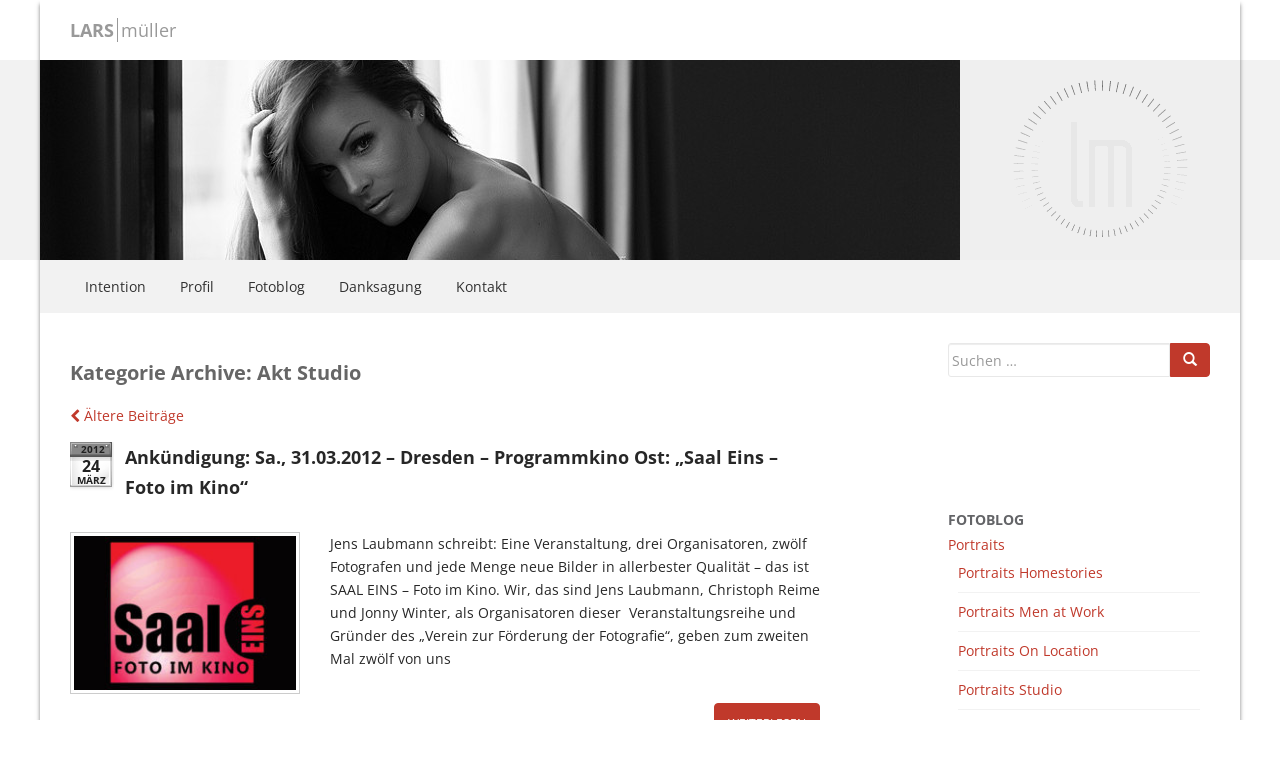

--- FILE ---
content_type: text/html; charset=UTF-8
request_url: https://www.larsmueller.com/category/fotoblog/akt/studio-akt/
body_size: 11906
content:
<!DOCTYPE html>
<!--[if IE 6]>
<html id="ie6" lang="de">
<![endif]-->
<!--[if IE 7]>
<html id="ie7" lang="de">
<![endif]-->
<!--[if IE 8]>
<html id="ie8" lang="de">
<![endif]-->
<!--[if !(IE 6) | !(IE 7) | !(IE 8)  ]><!-->
<html lang="de">
<!--<![endif]-->
<head>

<meta charset="UTF-8" />
<meta name="viewport" content="width=device-width" />
<title>Akt Studio Archive - Lars Müller DigitalfotografieLars Müller Digitalfotografie</title>

<link rel="profile" href="http://gmpg.org/xfn/11" />

<link rel="pingback" href="https://www.larsmueller.com/xmlrpc.php" />
<!--[if lt IE 9]>
<script src="https://www.larsmueller.com/wp-content/themes/larsmueller/js/html5.js" type="text/javascript"></script>
<![endif]-->

<meta name='robots' content='index, follow, max-image-preview:large, max-snippet:-1, max-video-preview:-1' />
<!--[if lt IE 9]>
<script src="https://www.larsmueller.com/wp-content/themes/larsmueller/inc/js/html5shiv.min.js"></script>
<script src="https://www.larsmueller.com/wp-content/themes/larsmueller/inc/js/respond.min.js"></script>
<![endif]-->

	<!-- This site is optimized with the Yoast SEO plugin v26.8 - https://yoast.com/product/yoast-seo-wordpress/ -->
	<link rel="canonical" href="https://www.larsmueller.com/category/fotoblog/akt/studio-akt/" />
	<link rel="next" href="https://www.larsmueller.com/category/fotoblog/akt/studio-akt/page/2/" />
	<meta property="og:locale" content="de_DE" />
	<meta property="og:type" content="article" />
	<meta property="og:title" content="Akt Studio Archive - Lars Müller Digitalfotografie" />
	<meta property="og:url" content="https://www.larsmueller.com/category/fotoblog/akt/studio-akt/" />
	<meta property="og:site_name" content="Lars Müller Digitalfotografie" />
	<meta name="twitter:card" content="summary_large_image" />
	<script type="application/ld+json" class="yoast-schema-graph">{"@context":"https://schema.org","@graph":[{"@type":"CollectionPage","@id":"https://www.larsmueller.com/category/fotoblog/akt/studio-akt/","url":"https://www.larsmueller.com/category/fotoblog/akt/studio-akt/","name":"Akt Studio Archive - Lars Müller Digitalfotografie","isPartOf":{"@id":"https://www.larsmueller.com/#website"},"primaryImageOfPage":{"@id":"https://www.larsmueller.com/category/fotoblog/akt/studio-akt/#primaryimage"},"image":{"@id":"https://www.larsmueller.com/category/fotoblog/akt/studio-akt/#primaryimage"},"thumbnailUrl":"https://www.larsmueller.com/wp-content/uploads/2012/03/saal_eins_logo1.jpg","breadcrumb":{"@id":"https://www.larsmueller.com/category/fotoblog/akt/studio-akt/#breadcrumb"},"inLanguage":"de"},{"@type":"ImageObject","inLanguage":"de","@id":"https://www.larsmueller.com/category/fotoblog/akt/studio-akt/#primaryimage","url":"https://www.larsmueller.com/wp-content/uploads/2012/03/saal_eins_logo1.jpg","contentUrl":"https://www.larsmueller.com/wp-content/uploads/2012/03/saal_eins_logo1.jpg","width":467,"height":311},{"@type":"BreadcrumbList","@id":"https://www.larsmueller.com/category/fotoblog/akt/studio-akt/#breadcrumb","itemListElement":[{"@type":"ListItem","position":1,"name":"Startseite","item":"https://www.larsmueller.com/"},{"@type":"ListItem","position":2,"name":"Fotoblog","item":"https://www.larsmueller.com/category/fotoblog/"},{"@type":"ListItem","position":3,"name":"Akt","item":"https://www.larsmueller.com/category/fotoblog/akt/"},{"@type":"ListItem","position":4,"name":"Akt Studio"}]},{"@type":"WebSite","@id":"https://www.larsmueller.com/#website","url":"https://www.larsmueller.com/","name":"Lars Müller Digitalfotografie","description":"... (m)ein Fotoblog ...","potentialAction":[{"@type":"SearchAction","target":{"@type":"EntryPoint","urlTemplate":"https://www.larsmueller.com/?s={search_term_string}"},"query-input":{"@type":"PropertyValueSpecification","valueRequired":true,"valueName":"search_term_string"}}],"inLanguage":"de"}]}</script>
	<!-- / Yoast SEO plugin. -->


<link rel='dns-prefetch' href='//stats.wp.com' />
<link rel='dns-prefetch' href='//v0.wordpress.com' />
<link rel="alternate" type="application/rss+xml" title="Lars Müller Digitalfotografie &raquo; Feed" href="https://www.larsmueller.com/feed/" />
<link rel="alternate" type="application/rss+xml" title="Lars Müller Digitalfotografie &raquo; Kommentar-Feed" href="https://www.larsmueller.com/comments/feed/" />
<link rel="alternate" type="application/rss+xml" title="Lars Müller Digitalfotografie &raquo; Kategorie-Feed für Akt Studio" href="https://www.larsmueller.com/category/fotoblog/akt/studio-akt/feed/" />
<style id='wp-img-auto-sizes-contain-inline-css' type='text/css'>
img:is([sizes=auto i],[sizes^="auto," i]){contain-intrinsic-size:3000px 1500px}
/*# sourceURL=wp-img-auto-sizes-contain-inline-css */
</style>
<style id='wp-emoji-styles-inline-css' type='text/css'>

	img.wp-smiley, img.emoji {
		display: inline !important;
		border: none !important;
		box-shadow: none !important;
		height: 1em !important;
		width: 1em !important;
		margin: 0 0.07em !important;
		vertical-align: -0.1em !important;
		background: none !important;
		padding: 0 !important;
	}
/*# sourceURL=wp-emoji-styles-inline-css */
</style>
<style id='wp-block-library-inline-css' type='text/css'>
:root{--wp-block-synced-color:#7a00df;--wp-block-synced-color--rgb:122,0,223;--wp-bound-block-color:var(--wp-block-synced-color);--wp-editor-canvas-background:#ddd;--wp-admin-theme-color:#007cba;--wp-admin-theme-color--rgb:0,124,186;--wp-admin-theme-color-darker-10:#006ba1;--wp-admin-theme-color-darker-10--rgb:0,107,160.5;--wp-admin-theme-color-darker-20:#005a87;--wp-admin-theme-color-darker-20--rgb:0,90,135;--wp-admin-border-width-focus:2px}@media (min-resolution:192dpi){:root{--wp-admin-border-width-focus:1.5px}}.wp-element-button{cursor:pointer}:root .has-very-light-gray-background-color{background-color:#eee}:root .has-very-dark-gray-background-color{background-color:#313131}:root .has-very-light-gray-color{color:#eee}:root .has-very-dark-gray-color{color:#313131}:root .has-vivid-green-cyan-to-vivid-cyan-blue-gradient-background{background:linear-gradient(135deg,#00d084,#0693e3)}:root .has-purple-crush-gradient-background{background:linear-gradient(135deg,#34e2e4,#4721fb 50%,#ab1dfe)}:root .has-hazy-dawn-gradient-background{background:linear-gradient(135deg,#faaca8,#dad0ec)}:root .has-subdued-olive-gradient-background{background:linear-gradient(135deg,#fafae1,#67a671)}:root .has-atomic-cream-gradient-background{background:linear-gradient(135deg,#fdd79a,#004a59)}:root .has-nightshade-gradient-background{background:linear-gradient(135deg,#330968,#31cdcf)}:root .has-midnight-gradient-background{background:linear-gradient(135deg,#020381,#2874fc)}:root{--wp--preset--font-size--normal:16px;--wp--preset--font-size--huge:42px}.has-regular-font-size{font-size:1em}.has-larger-font-size{font-size:2.625em}.has-normal-font-size{font-size:var(--wp--preset--font-size--normal)}.has-huge-font-size{font-size:var(--wp--preset--font-size--huge)}.has-text-align-center{text-align:center}.has-text-align-left{text-align:left}.has-text-align-right{text-align:right}.has-fit-text{white-space:nowrap!important}#end-resizable-editor-section{display:none}.aligncenter{clear:both}.items-justified-left{justify-content:flex-start}.items-justified-center{justify-content:center}.items-justified-right{justify-content:flex-end}.items-justified-space-between{justify-content:space-between}.screen-reader-text{border:0;clip-path:inset(50%);height:1px;margin:-1px;overflow:hidden;padding:0;position:absolute;width:1px;word-wrap:normal!important}.screen-reader-text:focus{background-color:#ddd;clip-path:none;color:#444;display:block;font-size:1em;height:auto;left:5px;line-height:normal;padding:15px 23px 14px;text-decoration:none;top:5px;width:auto;z-index:100000}html :where(.has-border-color){border-style:solid}html :where([style*=border-top-color]){border-top-style:solid}html :where([style*=border-right-color]){border-right-style:solid}html :where([style*=border-bottom-color]){border-bottom-style:solid}html :where([style*=border-left-color]){border-left-style:solid}html :where([style*=border-width]){border-style:solid}html :where([style*=border-top-width]){border-top-style:solid}html :where([style*=border-right-width]){border-right-style:solid}html :where([style*=border-bottom-width]){border-bottom-style:solid}html :where([style*=border-left-width]){border-left-style:solid}html :where(img[class*=wp-image-]){height:auto;max-width:100%}:where(figure){margin:0 0 1em}html :where(.is-position-sticky){--wp-admin--admin-bar--position-offset:var(--wp-admin--admin-bar--height,0px)}@media screen and (max-width:600px){html :where(.is-position-sticky){--wp-admin--admin-bar--position-offset:0px}}

/*# sourceURL=wp-block-library-inline-css */
</style>
<style id='classic-theme-styles-inline-css' type='text/css'>
/*! This file is auto-generated */
.wp-block-button__link{color:#fff;background-color:#32373c;border-radius:9999px;box-shadow:none;text-decoration:none;padding:calc(.667em + 2px) calc(1.333em + 2px);font-size:1.125em}.wp-block-file__button{background:#32373c;color:#fff;text-decoration:none}
/*# sourceURL=/wp-includes/css/classic-themes.min.css */
</style>
<link rel='stylesheet' id='photoswipe-lib-css' href='https://www.larsmueller.com/wp-content/plugins/photo-swipe/lib/photoswipe.css?ver=4.1.1.1' type='text/css' media='all' />
<link rel='stylesheet' id='photoswipe-default-skin-css' href='https://www.larsmueller.com/wp-content/plugins/photo-swipe/lib/default-skin/default-skin.css?ver=4.1.1.1' type='text/css' media='all' />
<link rel='stylesheet' id='larsmueller-bootstrap-css' href='https://www.larsmueller.com/wp-content/themes/larsmueller/inc/css/bootstrap.min.css?ver=6.9' type='text/css' media='all' />
<link rel='stylesheet' id='larsmueller-icons-css' href='https://www.larsmueller.com/wp-content/themes/larsmueller/inc/css/font-awesome.min.css?ver=6.9' type='text/css' media='all' />
<link rel='stylesheet' id='larsmueller-style-css' href='https://www.larsmueller.com/wp-content/themes/larsmueller/style.css?ver=6.9' type='text/css' media='all' />
<link rel='stylesheet' id='taxopress-frontend-css-css' href='https://www.larsmueller.com/wp-content/plugins/simple-tags/assets/frontend/css/frontend.css?ver=3.44.0' type='text/css' media='all' />
<link rel='stylesheet' id='wp-pagenavi-css' href='https://www.larsmueller.com/wp-content/plugins/wp-pagenavi/pagenavi-css.css?ver=2.70' type='text/css' media='all' />
<script type="text/javascript" src="https://www.larsmueller.com/wp-content/plugins/photo-swipe/lib/photoswipe.min.js?ver=4.1.1.1" id="photoswipe-lib-js"></script>
<script type="text/javascript" src="https://www.larsmueller.com/wp-content/plugins/photo-swipe/lib/photoswipe-ui-default.min.js?ver=4.1.1.1" id="photoswipe-ui-default-js"></script>
<script type="text/javascript" src="https://www.larsmueller.com/wp-includes/js/jquery/jquery.min.js?ver=3.7.1" id="jquery-core-js"></script>
<script type="text/javascript" src="https://www.larsmueller.com/wp-includes/js/jquery/jquery-migrate.min.js?ver=3.4.1" id="jquery-migrate-js"></script>
<script type="text/javascript" src="https://www.larsmueller.com/wp-content/plugins/photo-swipe/js/photoswipe.js?ver=4.1.1.1" id="photoswipe-js"></script>
<script type="text/javascript" src="https://www.larsmueller.com/wp-content/themes/larsmueller/inc/js/bootstrap.min.js?ver=6.9" id="larsmueller-bootstrapjs-js"></script>
<script type="text/javascript" src="https://www.larsmueller.com/wp-content/themes/larsmueller/inc/js/custom.js?ver=1.0" id="larsmueller-custom-js"></script>
<script type="text/javascript" src="https://www.larsmueller.com/wp-content/themes/larsmueller/inc/js/jquery.flexnav.min.js?ver=1.0" id="larsmueller-flaunt-js"></script>
<script type="text/javascript" src="https://www.larsmueller.com/wp-content/plugins/simple-tags/assets/frontend/js/frontend.js?ver=3.44.0" id="taxopress-frontend-js-js"></script>
<link rel="https://api.w.org/" href="https://www.larsmueller.com/wp-json/" /><link rel="alternate" title="JSON" type="application/json" href="https://www.larsmueller.com/wp-json/wp/v2/categories/16" /><link rel="EditURI" type="application/rsd+xml" title="RSD" href="https://www.larsmueller.com/xmlrpc.php?rsd" />
<meta name="generator" content="WordPress 6.9" />
	<style>img#wpstats{display:none}</style>
		<link id='MediaRSS' rel='alternate' type='application/rss+xml' title='NextGEN Gallery RSS Feed' href='https://www.larsmueller.com/wp-content/plugins/nextgen-gallery/products/photocrati_nextgen/modules/ngglegacy/xml/media-rss.php' />
<style id='global-styles-inline-css' type='text/css'>
:root{--wp--preset--aspect-ratio--square: 1;--wp--preset--aspect-ratio--4-3: 4/3;--wp--preset--aspect-ratio--3-4: 3/4;--wp--preset--aspect-ratio--3-2: 3/2;--wp--preset--aspect-ratio--2-3: 2/3;--wp--preset--aspect-ratio--16-9: 16/9;--wp--preset--aspect-ratio--9-16: 9/16;--wp--preset--color--black: #000000;--wp--preset--color--cyan-bluish-gray: #abb8c3;--wp--preset--color--white: #ffffff;--wp--preset--color--pale-pink: #f78da7;--wp--preset--color--vivid-red: #cf2e2e;--wp--preset--color--luminous-vivid-orange: #ff6900;--wp--preset--color--luminous-vivid-amber: #fcb900;--wp--preset--color--light-green-cyan: #7bdcb5;--wp--preset--color--vivid-green-cyan: #00d084;--wp--preset--color--pale-cyan-blue: #8ed1fc;--wp--preset--color--vivid-cyan-blue: #0693e3;--wp--preset--color--vivid-purple: #9b51e0;--wp--preset--gradient--vivid-cyan-blue-to-vivid-purple: linear-gradient(135deg,rgb(6,147,227) 0%,rgb(155,81,224) 100%);--wp--preset--gradient--light-green-cyan-to-vivid-green-cyan: linear-gradient(135deg,rgb(122,220,180) 0%,rgb(0,208,130) 100%);--wp--preset--gradient--luminous-vivid-amber-to-luminous-vivid-orange: linear-gradient(135deg,rgb(252,185,0) 0%,rgb(255,105,0) 100%);--wp--preset--gradient--luminous-vivid-orange-to-vivid-red: linear-gradient(135deg,rgb(255,105,0) 0%,rgb(207,46,46) 100%);--wp--preset--gradient--very-light-gray-to-cyan-bluish-gray: linear-gradient(135deg,rgb(238,238,238) 0%,rgb(169,184,195) 100%);--wp--preset--gradient--cool-to-warm-spectrum: linear-gradient(135deg,rgb(74,234,220) 0%,rgb(151,120,209) 20%,rgb(207,42,186) 40%,rgb(238,44,130) 60%,rgb(251,105,98) 80%,rgb(254,248,76) 100%);--wp--preset--gradient--blush-light-purple: linear-gradient(135deg,rgb(255,206,236) 0%,rgb(152,150,240) 100%);--wp--preset--gradient--blush-bordeaux: linear-gradient(135deg,rgb(254,205,165) 0%,rgb(254,45,45) 50%,rgb(107,0,62) 100%);--wp--preset--gradient--luminous-dusk: linear-gradient(135deg,rgb(255,203,112) 0%,rgb(199,81,192) 50%,rgb(65,88,208) 100%);--wp--preset--gradient--pale-ocean: linear-gradient(135deg,rgb(255,245,203) 0%,rgb(182,227,212) 50%,rgb(51,167,181) 100%);--wp--preset--gradient--electric-grass: linear-gradient(135deg,rgb(202,248,128) 0%,rgb(113,206,126) 100%);--wp--preset--gradient--midnight: linear-gradient(135deg,rgb(2,3,129) 0%,rgb(40,116,252) 100%);--wp--preset--font-size--small: 13px;--wp--preset--font-size--medium: 20px;--wp--preset--font-size--large: 36px;--wp--preset--font-size--x-large: 42px;--wp--preset--spacing--20: 0.44rem;--wp--preset--spacing--30: 0.67rem;--wp--preset--spacing--40: 1rem;--wp--preset--spacing--50: 1.5rem;--wp--preset--spacing--60: 2.25rem;--wp--preset--spacing--70: 3.38rem;--wp--preset--spacing--80: 5.06rem;--wp--preset--shadow--natural: 6px 6px 9px rgba(0, 0, 0, 0.2);--wp--preset--shadow--deep: 12px 12px 50px rgba(0, 0, 0, 0.4);--wp--preset--shadow--sharp: 6px 6px 0px rgba(0, 0, 0, 0.2);--wp--preset--shadow--outlined: 6px 6px 0px -3px rgb(255, 255, 255), 6px 6px rgb(0, 0, 0);--wp--preset--shadow--crisp: 6px 6px 0px rgb(0, 0, 0);}:where(.is-layout-flex){gap: 0.5em;}:where(.is-layout-grid){gap: 0.5em;}body .is-layout-flex{display: flex;}.is-layout-flex{flex-wrap: wrap;align-items: center;}.is-layout-flex > :is(*, div){margin: 0;}body .is-layout-grid{display: grid;}.is-layout-grid > :is(*, div){margin: 0;}:where(.wp-block-columns.is-layout-flex){gap: 2em;}:where(.wp-block-columns.is-layout-grid){gap: 2em;}:where(.wp-block-post-template.is-layout-flex){gap: 1.25em;}:where(.wp-block-post-template.is-layout-grid){gap: 1.25em;}.has-black-color{color: var(--wp--preset--color--black) !important;}.has-cyan-bluish-gray-color{color: var(--wp--preset--color--cyan-bluish-gray) !important;}.has-white-color{color: var(--wp--preset--color--white) !important;}.has-pale-pink-color{color: var(--wp--preset--color--pale-pink) !important;}.has-vivid-red-color{color: var(--wp--preset--color--vivid-red) !important;}.has-luminous-vivid-orange-color{color: var(--wp--preset--color--luminous-vivid-orange) !important;}.has-luminous-vivid-amber-color{color: var(--wp--preset--color--luminous-vivid-amber) !important;}.has-light-green-cyan-color{color: var(--wp--preset--color--light-green-cyan) !important;}.has-vivid-green-cyan-color{color: var(--wp--preset--color--vivid-green-cyan) !important;}.has-pale-cyan-blue-color{color: var(--wp--preset--color--pale-cyan-blue) !important;}.has-vivid-cyan-blue-color{color: var(--wp--preset--color--vivid-cyan-blue) !important;}.has-vivid-purple-color{color: var(--wp--preset--color--vivid-purple) !important;}.has-black-background-color{background-color: var(--wp--preset--color--black) !important;}.has-cyan-bluish-gray-background-color{background-color: var(--wp--preset--color--cyan-bluish-gray) !important;}.has-white-background-color{background-color: var(--wp--preset--color--white) !important;}.has-pale-pink-background-color{background-color: var(--wp--preset--color--pale-pink) !important;}.has-vivid-red-background-color{background-color: var(--wp--preset--color--vivid-red) !important;}.has-luminous-vivid-orange-background-color{background-color: var(--wp--preset--color--luminous-vivid-orange) !important;}.has-luminous-vivid-amber-background-color{background-color: var(--wp--preset--color--luminous-vivid-amber) !important;}.has-light-green-cyan-background-color{background-color: var(--wp--preset--color--light-green-cyan) !important;}.has-vivid-green-cyan-background-color{background-color: var(--wp--preset--color--vivid-green-cyan) !important;}.has-pale-cyan-blue-background-color{background-color: var(--wp--preset--color--pale-cyan-blue) !important;}.has-vivid-cyan-blue-background-color{background-color: var(--wp--preset--color--vivid-cyan-blue) !important;}.has-vivid-purple-background-color{background-color: var(--wp--preset--color--vivid-purple) !important;}.has-black-border-color{border-color: var(--wp--preset--color--black) !important;}.has-cyan-bluish-gray-border-color{border-color: var(--wp--preset--color--cyan-bluish-gray) !important;}.has-white-border-color{border-color: var(--wp--preset--color--white) !important;}.has-pale-pink-border-color{border-color: var(--wp--preset--color--pale-pink) !important;}.has-vivid-red-border-color{border-color: var(--wp--preset--color--vivid-red) !important;}.has-luminous-vivid-orange-border-color{border-color: var(--wp--preset--color--luminous-vivid-orange) !important;}.has-luminous-vivid-amber-border-color{border-color: var(--wp--preset--color--luminous-vivid-amber) !important;}.has-light-green-cyan-border-color{border-color: var(--wp--preset--color--light-green-cyan) !important;}.has-vivid-green-cyan-border-color{border-color: var(--wp--preset--color--vivid-green-cyan) !important;}.has-pale-cyan-blue-border-color{border-color: var(--wp--preset--color--pale-cyan-blue) !important;}.has-vivid-cyan-blue-border-color{border-color: var(--wp--preset--color--vivid-cyan-blue) !important;}.has-vivid-purple-border-color{border-color: var(--wp--preset--color--vivid-purple) !important;}.has-vivid-cyan-blue-to-vivid-purple-gradient-background{background: var(--wp--preset--gradient--vivid-cyan-blue-to-vivid-purple) !important;}.has-light-green-cyan-to-vivid-green-cyan-gradient-background{background: var(--wp--preset--gradient--light-green-cyan-to-vivid-green-cyan) !important;}.has-luminous-vivid-amber-to-luminous-vivid-orange-gradient-background{background: var(--wp--preset--gradient--luminous-vivid-amber-to-luminous-vivid-orange) !important;}.has-luminous-vivid-orange-to-vivid-red-gradient-background{background: var(--wp--preset--gradient--luminous-vivid-orange-to-vivid-red) !important;}.has-very-light-gray-to-cyan-bluish-gray-gradient-background{background: var(--wp--preset--gradient--very-light-gray-to-cyan-bluish-gray) !important;}.has-cool-to-warm-spectrum-gradient-background{background: var(--wp--preset--gradient--cool-to-warm-spectrum) !important;}.has-blush-light-purple-gradient-background{background: var(--wp--preset--gradient--blush-light-purple) !important;}.has-blush-bordeaux-gradient-background{background: var(--wp--preset--gradient--blush-bordeaux) !important;}.has-luminous-dusk-gradient-background{background: var(--wp--preset--gradient--luminous-dusk) !important;}.has-pale-ocean-gradient-background{background: var(--wp--preset--gradient--pale-ocean) !important;}.has-electric-grass-gradient-background{background: var(--wp--preset--gradient--electric-grass) !important;}.has-midnight-gradient-background{background: var(--wp--preset--gradient--midnight) !important;}.has-small-font-size{font-size: var(--wp--preset--font-size--small) !important;}.has-medium-font-size{font-size: var(--wp--preset--font-size--medium) !important;}.has-large-font-size{font-size: var(--wp--preset--font-size--large) !important;}.has-x-large-font-size{font-size: var(--wp--preset--font-size--x-large) !important;}
/*# sourceURL=global-styles-inline-css */
</style>
</head>

<body class="archive category category-studio-akt category-16 wp-theme-larsmueller single-author">
<div id="fb-root"></div>
<script>(function(d, s, id) {
  var js, fjs = d.getElementsByTagName(s)[0];
  if (d.getElementById(id)) return;
  js = d.createElement(s); js.id = id;
  js.src = "//connect.facebook.net/de_DE/sdk.js#xfbml=1&version=v2.3&appId=182588175140836";
  fjs.parentNode.insertBefore(js, fjs);
}(document, 'script', 'facebook-jssdk'));</script>
<div id="page" class="hfeed">
    <div id="wrapper">		
 	   <header id="header">
	       	<div class="container">
               <div class="row">
               		<div class="col-lg-12">
						<div id="site-title">
							<span class="first">Lars</span><span class="last">M&uuml;ller</span>
						</div><!-- end site-title -->
					</div>
				</div>
			</div> 
			<div class="pageheaderimage">
				<a href="https://www.larsmueller.com/" title="Lars Müller Digitalfotografie" rel="home">
				<img src="https://www.larsmueller.com/wp-content/uploads/ngg_featured/cropped-0169.jpg" alt="" />
                        </a>
			</div>	   
 	   		<div class="navcontainer">
				<div class="container">
					<div class="row">
						<div class="col-lg-12">

							<a href="#nav-mobile" id="mobile-menu-btn" class=""><span>Menü</span><i class="fa fa-list"></i> Menü </a>
							
							
            			
            				<!-- Standard Menu -->
                        	<nav id="mainnav" role="navigation">
                        	<div class="menu-sub-menu-container"><ul id="menu-sub-menu" class="menu"><li id="menu-item-34" class="menu-item menu-item-type-post_type menu-item-object-page menu-item-34"><a href="https://www.larsmueller.com/intention/">Intention</a></li>
<li id="menu-item-28" class="menu-item menu-item-type-post_type menu-item-object-page menu-item-28"><a href="https://www.larsmueller.com/profil/">Profil</a></li>
<li id="menu-item-38" class="menu-item menu-item-type-taxonomy menu-item-object-category current-category-ancestor current-menu-ancestor menu-item-has-children menu-item-38"><a href="https://www.larsmueller.com/category/fotoblog/">Fotoblog</a>
<ul class="sub-menu">
	<li id="menu-item-47" class="menu-item menu-item-type-taxonomy menu-item-object-category menu-item-has-children menu-item-47"><a href="https://www.larsmueller.com/category/fotoblog/portraits/">Portraits</a>
	<ul class="sub-menu">
		<li id="menu-item-39" class="menu-item menu-item-type-taxonomy menu-item-object-category menu-item-39"><a href="https://www.larsmueller.com/category/fotoblog/portraits/homestories/">Portraits Homestories</a></li>
		<li id="menu-item-44" class="menu-item menu-item-type-taxonomy menu-item-object-category menu-item-44"><a href="https://www.larsmueller.com/category/fotoblog/portraits/on-location/">Portraits On Location</a></li>
		<li id="menu-item-42" class="menu-item menu-item-type-taxonomy menu-item-object-category menu-item-42"><a href="https://www.larsmueller.com/category/fotoblog/portraits/men-at-work/">Portraits Men at Work</a></li>
		<li id="menu-item-49" class="menu-item menu-item-type-taxonomy menu-item-object-category menu-item-49"><a href="https://www.larsmueller.com/category/fotoblog/portraits/studio/">Portraits Studio</a></li>
		<li id="menu-item-46" class="menu-item menu-item-type-taxonomy menu-item-object-category menu-item-46"><a href="https://www.larsmueller.com/category/fotoblog/portraits/peter-und-moritz/">Portraits Peter + Moritz</a></li>
	</ul>
</li>
	<li id="menu-item-35" class="menu-item menu-item-type-taxonomy menu-item-object-category current-category-ancestor current-menu-ancestor current-menu-parent current-category-parent menu-item-has-children menu-item-35"><a href="https://www.larsmueller.com/category/fotoblog/akt/">Akt</a>
	<ul class="sub-menu">
		<li id="menu-item-40" class="menu-item menu-item-type-taxonomy menu-item-object-category menu-item-40"><a href="https://www.larsmueller.com/category/fotoblog/akt/homestories-akt/">Akt Homestories</a></li>
		<li id="menu-item-45" class="menu-item menu-item-type-taxonomy menu-item-object-category menu-item-45"><a href="https://www.larsmueller.com/category/fotoblog/akt/on-location-akt/">Akt On Location</a></li>
		<li id="menu-item-50" class="menu-item menu-item-type-taxonomy menu-item-object-category current-menu-item menu-item-50"><a href="https://www.larsmueller.com/category/fotoblog/akt/studio-akt/" aria-current="page">Akt Studio</a></li>
	</ul>
</li>
	<li id="menu-item-41" class="menu-item menu-item-type-taxonomy menu-item-object-category menu-item-41"><a href="https://www.larsmueller.com/category/fotoblog/infrarot/">Infrarot</a></li>
	<li id="menu-item-48" class="menu-item menu-item-type-taxonomy menu-item-object-category menu-item-48"><a href="https://www.larsmueller.com/category/fotoblog/so-sachen/">so &#8222;Sachen&#8220;</a></li>
	<li id="menu-item-9290" class="menu-item menu-item-type-taxonomy menu-item-object-category menu-item-9290"><a href="https://www.larsmueller.com/category/fotoblog/streetphotography/">Streetphotography</a></li>
</ul>
</li>
<li id="menu-item-33" class="menu-item menu-item-type-post_type menu-item-object-page current-category-parent menu-item-33"><a href="https://www.larsmueller.com/danksagung/">Danksagung</a></li>
<li id="menu-item-2435" class="menu-item menu-item-type-post_type menu-item-object-page menu-item-2435"><a href="https://www.larsmueller.com/kontakt/">Kontakt</a></li>
</ul></div>                        	</nav>
                    	</div><!-- #col-lg-12 -->
            		</div><!-- #row -->
				</div><!-- #container -->
			</div><!-- #navcontainer -->
			<div class="container">
				<div class="row">
					<div class="col-xs-12 hidden-sm hidden-md hidden-lg">
												<div class="widget-area" role="complementary">
						<aside id="search-5" class="widget widget_search"><form role="search" method="get" class="form-search" action="https://www.larsmueller.com/">
  <div class="row">
    <div class="col-lg-12">
      <div class="input-group">
      	<input type="text" class="form-control search-query" placeholder="Suchen &hellip;" value="" name="s">
      	<span class="input-group-btn">
	  	<button type="submit" class="btn btn-default" id="searchsubmit" value="Search"><span class="glyphicon glyphicon-search"></span></button>
	     </span>
      </div>
    </div>
  </div>
</form>
</aside><aside id="text-4" class="widget widget_text">			<div class="textwidget"><div class="fb-like" data-href="https://www.facebook.com/larsmuellercom" data-layout="standard" data-action="like" data-show-faces="false" data-share="false"></div></div>
		</aside>						</div><!-- #tertiary .widget-area -->
											</div>
				</div>
			</div>	
	   </header><!-- #header -->
	   
	   	
  		
	   <div id="content">
            <div class="container">
                <div class="row">
		<div class="col-xs-12 col-sm-6 col-md-8 col-lg-8" role="main">

			
				<header class="page-header">
					<h1 class="page-title">Kategorie Archive: <span>Akt Studio</span></h1>

									</header>

					<nav class="navigation paging-navigation" role="navigation">
		<h1 class="screen-reader-text">Navigation für Beiträge</h1>
		<div class="nav-links">

						<div class="nav-previous"> <a href="https://www.larsmueller.com/category/fotoblog/akt/studio-akt/page/2/" ><i class="fa fa-chevron-left"></i> Ältere Beiträge</a></div>
			
			
		</div><!-- .nav-links -->
	</nav><!-- .navigation -->
	
								
					
<article id="post-3937" class="post-3937 post type-post status-publish format-standard has-post-thumbnail hentry category-akt category-homestories-akt category-on-location-akt category-studio-akt category-fotoblog">
	<div class="blog-item-wrap">
		<header class="entry-header page-header">
			<div class="entry-title">
				<div class="post-date">
					<span class="post-year">2012</span>
					<span class="post-day">24</span>
                	<span class="post-month">März</span>
				</div>
				
				<h2><a href="https://www.larsmueller.com/2012/03/24/ankundigung-sa-31-03-2012-dresden-programmkino-ost-saal-eins-foto-im-kino/" title="Permalink zu Ankündigung: Sa., 31.03.2012 &#8211; Dresden &#8211; Programmkino Ost: &#8222;Saal Eins &#8211; Foto im Kino&#8220;" rel="bookmark">Ankündigung: Sa., 31.03.2012 &#8211; Dresden &#8211; Programmkino Ost: &#8222;Saal Eins &#8211; Foto im Kino&#8220;</a></h2>
			</div>
		</header><!-- .entry-header -->
			
		<div class="row">
			<div class="col-xs-12 col-md-4">
				<a href="https://www.larsmueller.com/2012/03/24/ankundigung-sa-31-03-2012-dresden-programmkino-ost-saal-eins-foto-im-kino/" title="Ankündigung: Sa., 31.03.2012 &#8211; Dresden &#8211; Programmkino Ost: &#8222;Saal Eins &#8211; Foto im Kino&#8220;" >
					<img width="230" height="160" src="https://www.larsmueller.com/wp-content/uploads/2012/03/saal_eins_logo1-230x160.jpg" class="single-featured wp-post-image" alt="" decoding="async" />				</a>
							</div>
			<div class="col-xs-12 col-md-8">
						<div class="post-inner-content">


							
			<div class="entry-content">
				<p>Jens Laubmann schreibt: Eine Veranstaltung, drei Organisatoren, zwölf Fotografen und jede Menge neue Bilder in allerbester Qualität &#8211; das ist SAAL EINS &#8211; Foto im Kino. Wir, das sind Jens Laubmann, Christoph Reime und Jonny Winter, als Organisatoren dieser&nbsp; Veranstaltungsreihe und Gründer des &#8222;Verein zur Förderung der Fotografie&#8220;, geben zum zweiten Mal zwölf von uns</p>
				<p><a class="btn btn-default read-more" href="https://www.larsmueller.com/2012/03/24/ankundigung-sa-31-03-2012-dresden-programmkino-ost-saal-eins-foto-im-kino/" title="Ankündigung: Sa., 31.03.2012 &#8211; Dresden &#8211; Programmkino Ost: &#8222;Saal Eins &#8211; Foto im Kino&#8220;">Weiterlesen</a></p>
					
									</div><!-- .entry-content -->
					
			
					<footer class="entry-meta"></footer><!-- #entry-meta -->
				</div>
			</div>
		</div>
	</div>
</article><!-- #post-3937 -->

				
					
<article id="post-641" class="post-641 post type-post status-publish format-standard has-post-thumbnail hentry category-akt category-studio-akt category-fotoblog tag-canon-ef-24-702-8-usm tag-canon-ef-70-2002-8-usm tag-canon-eos-5d-mkii tag-softbox tag-studioblitz series-anett-z">
	<div class="blog-item-wrap">
		<header class="entry-header page-header">
			<div class="entry-title">
				<div class="post-date">
					<span class="post-year">2009</span>
					<span class="post-day">17</span>
                	<span class="post-month">Feb.</span>
				</div>
				
				<h2><a href="https://www.larsmueller.com/2009/02/17/anett-23-jahre/" title="Permalink zu Anett, 23 Jahre &#8211; Akt im Studio" rel="bookmark">Anett, 23 Jahre &#8211; Akt im Studio</a></h2>
			</div>
		</header><!-- .entry-header -->
			
		<div class="row">
			<div class="col-xs-12 col-md-4">
				<a href="https://www.larsmueller.com/2009/02/17/anett-23-jahre/" title="Anett, 23 Jahre &#8211; Akt im Studio" >
					<img width="230" height="160" src="https://www.larsmueller.com/wp-content/uploads/2009/02/24341-230x160.jpg" class="single-featured wp-post-image" alt="" decoding="async" />				</a>
							</div>
			<div class="col-xs-12 col-md-8">
						<div class="post-inner-content">


							
			<div class="entry-content">
				<p>Mit der Unterstützung von Daniel Mangatter und seinem Studio sowie seinen Erfahrungen, habe ich eine Reihe von Aktaufnahmen von Anett angefertigt &#8230; MakeUp und Hairstyling besorgte die liebreizende Anja Weise.</p>
				<p><a class="btn btn-default read-more" href="https://www.larsmueller.com/2009/02/17/anett-23-jahre/" title="Anett, 23 Jahre &#8211; Akt im Studio">Weiterlesen</a></p>
					
									</div><!-- .entry-content -->
					
			
					<footer class="entry-meta"></footer><!-- #entry-meta -->
				</div>
			</div>
		</div>
	</div>
</article><!-- #post-641 -->

				
					
<article id="post-397" class="post-397 post type-post status-publish format-standard has-post-thumbnail hentry category-akt category-studio-akt category-fotoblog tag-beautydish tag-canon-ef-28-1353-5-5-6-is-usm tag-canon-eos-5d tag-softbox tag-studioblitz">
	<div class="blog-item-wrap">
		<header class="entry-header page-header">
			<div class="entry-title">
				<div class="post-date">
					<span class="post-year">2007</span>
					<span class="post-day">12</span>
                	<span class="post-month">Dez.</span>
				</div>
				
				<h2><a href="https://www.larsmueller.com/2007/12/12/sandra/" title="Permalink zu Sandra mit Babybauch" rel="bookmark">Sandra mit Babybauch</a></h2>
			</div>
		</header><!-- .entry-header -->
			
		<div class="row">
			<div class="col-xs-12 col-md-4">
				<a href="https://www.larsmueller.com/2007/12/12/sandra/" title="Sandra mit Babybauch" >
					<img width="230" height="160" src="https://www.larsmueller.com/wp-content/uploads/2007/12/0591-230x160.jpg" class="single-featured wp-post-image" alt="" decoding="async" />				</a>
							</div>
			<div class="col-xs-12 col-md-8">
						<div class="post-inner-content">


							
			<div class="entry-content">
								<p><a class="btn btn-default read-more" href="https://www.larsmueller.com/2007/12/12/sandra/" title="Sandra mit Babybauch">Weiterlesen</a></p>
					
									</div><!-- .entry-content -->
					
			
					<footer class="entry-meta"></footer><!-- #entry-meta -->
				</div>
			</div>
		</div>
	</div>
</article><!-- #post-397 -->

				
					
<article id="post-395" class="post-395 post type-post status-publish format-standard has-post-thumbnail hentry category-akt category-studio-akt category-fotoblog tag-canon-ef-28-1353-5-5-6-is-usm tag-canon-eos-5d tag-softbox tag-studioblitz">
	<div class="blog-item-wrap">
		<header class="entry-header page-header">
			<div class="entry-title">
				<div class="post-date">
					<span class="post-year">2007</span>
					<span class="post-day">25</span>
                	<span class="post-month">März</span>
				</div>
				
				<h2><a href="https://www.larsmueller.com/2007/03/25/kirsten/" title="Permalink zu Kirsten &#8211; Babybauchbilder" rel="bookmark">Kirsten &#8211; Babybauchbilder</a></h2>
			</div>
		</header><!-- .entry-header -->
			
		<div class="row">
			<div class="col-xs-12 col-md-4">
				<a href="https://www.larsmueller.com/2007/03/25/kirsten/" title="Kirsten &#8211; Babybauchbilder" >
					<img width="230" height="160" src="https://www.larsmueller.com/wp-content/uploads/2007/03/0531-230x160.jpg" class="single-featured wp-post-image" alt="" decoding="async" loading="lazy" />				</a>
							</div>
			<div class="col-xs-12 col-md-8">
						<div class="post-inner-content">


							
			<div class="entry-content">
								<p><a class="btn btn-default read-more" href="https://www.larsmueller.com/2007/03/25/kirsten/" title="Kirsten &#8211; Babybauchbilder">Weiterlesen</a></p>
					
									</div><!-- .entry-content -->
					
			
					<footer class="entry-meta"></footer><!-- #entry-meta -->
				</div>
			</div>
		</div>
	</div>
</article><!-- #post-395 -->

				
					
<article id="post-393" class="post-393 post type-post status-publish format-standard has-post-thumbnail hentry category-akt category-studio-akt category-fotoblog tag-available-light tag-canon-ef-28-1353-5-5-6-is-usm tag-canon-ef-501-8-ii tag-canon-eos-5d tag-softbox tag-studioblitz">
	<div class="blog-item-wrap">
		<header class="entry-header page-header">
			<div class="entry-title">
				<div class="post-date">
					<span class="post-year">2007</span>
					<span class="post-day">25</span>
                	<span class="post-month">Feb.</span>
				</div>
				
				<h2><a href="https://www.larsmueller.com/2007/02/25/julia_20_jahre/" title="Permalink zu Julia, 20 Jahre &#8211; Akt im Studio" rel="bookmark">Julia, 20 Jahre &#8211; Akt im Studio</a></h2>
			</div>
		</header><!-- .entry-header -->
			
		<div class="row">
			<div class="col-xs-12 col-md-4">
				<a href="https://www.larsmueller.com/2007/02/25/julia_20_jahre/" title="Julia, 20 Jahre &#8211; Akt im Studio" >
					<img width="230" height="160" src="https://www.larsmueller.com/wp-content/uploads/2007/02/37671-230x160.jpg" class="single-featured wp-post-image" alt="" decoding="async" loading="lazy" />				</a>
							</div>
			<div class="col-xs-12 col-md-8">
						<div class="post-inner-content">


							
			<div class="entry-content">
								<p><a class="btn btn-default read-more" href="https://www.larsmueller.com/2007/02/25/julia_20_jahre/" title="Julia, 20 Jahre &#8211; Akt im Studio">Weiterlesen</a></p>
					
									</div><!-- .entry-content -->
					
			
					<footer class="entry-meta"></footer><!-- #entry-meta -->
				</div>
			</div>
		</div>
	</div>
</article><!-- #post-393 -->

				
					
<article id="post-391" class="post-391 post type-post status-publish format-standard has-post-thumbnail hentry category-akt category-studio-akt category-fotoblog tag-canon-ef-28-1353-5-5-6-is-usm tag-canon-eos-5d tag-softbox tag-studioblitz">
	<div class="blog-item-wrap">
		<header class="entry-header page-header">
			<div class="entry-title">
				<div class="post-date">
					<span class="post-year">2007</span>
					<span class="post-day">20</span>
                	<span class="post-month">Feb.</span>
				</div>
				
				<h2><a href="https://www.larsmueller.com/2007/02/20/ina-34-jahre-2/" title="Permalink zu Ina, 34 Jahre" rel="bookmark">Ina, 34 Jahre</a></h2>
			</div>
		</header><!-- .entry-header -->
			
		<div class="row">
			<div class="col-xs-12 col-md-4">
				<a href="https://www.larsmueller.com/2007/02/20/ina-34-jahre-2/" title="Ina, 34 Jahre" >
					<img width="230" height="160" src="https://www.larsmueller.com/wp-content/uploads/2007/02/0341-230x160.jpg" class="single-featured wp-post-image" alt="" decoding="async" loading="lazy" />				</a>
							</div>
			<div class="col-xs-12 col-md-8">
						<div class="post-inner-content">


							
			<div class="entry-content">
								<p><a class="btn btn-default read-more" href="https://www.larsmueller.com/2007/02/20/ina-34-jahre-2/" title="Ina, 34 Jahre">Weiterlesen</a></p>
					
									</div><!-- .entry-content -->
					
			
					<footer class="entry-meta"></footer><!-- #entry-meta -->
				</div>
			</div>
		</div>
	</div>
</article><!-- #post-391 -->

				
					
<article id="post-389" class="post-389 post type-post status-publish format-standard has-post-thumbnail hentry category-akt category-studio-akt category-fotoblog tag-canon-ef-28-1353-5-5-6-is-usm tag-canon-eos-5d tag-softbox tag-studioblitz">
	<div class="blog-item-wrap">
		<header class="entry-header page-header">
			<div class="entry-title">
				<div class="post-date">
					<span class="post-year">2007</span>
					<span class="post-day">25</span>
                	<span class="post-month">Jan.</span>
				</div>
				
				<h2><a href="https://www.larsmueller.com/2007/01/25/ina-34-jahre/" title="Permalink zu Ina, 34 Jahre" rel="bookmark">Ina, 34 Jahre</a></h2>
			</div>
		</header><!-- .entry-header -->
			
		<div class="row">
			<div class="col-xs-12 col-md-4">
				<a href="https://www.larsmueller.com/2007/01/25/ina-34-jahre/" title="Ina, 34 Jahre" >
					<img width="230" height="160" src="https://www.larsmueller.com/wp-content/uploads/2007/01/0411-230x160.jpg" class="single-featured wp-post-image" alt="" decoding="async" loading="lazy" />				</a>
							</div>
			<div class="col-xs-12 col-md-8">
						<div class="post-inner-content">


							
			<div class="entry-content">
								<p><a class="btn btn-default read-more" href="https://www.larsmueller.com/2007/01/25/ina-34-jahre/" title="Ina, 34 Jahre">Weiterlesen</a></p>
					
									</div><!-- .entry-content -->
					
			
					<footer class="entry-meta"></footer><!-- #entry-meta -->
				</div>
			</div>
		</div>
	</div>
</article><!-- #post-389 -->

				
					
<article id="post-217" class="post-217 post type-post status-publish format-standard has-post-thumbnail hentry category-akt category-studio-akt category-fotoblog tag-canon-eos-10d tag-sigma-18-1253-8-5-6-dc-os-hsm tag-softbox tag-studioblitz series-jens-p">
	<div class="blog-item-wrap">
		<header class="entry-header page-header">
			<div class="entry-title">
				<div class="post-date">
					<span class="post-year">2005</span>
					<span class="post-day">25</span>
                	<span class="post-month">Nov.</span>
				</div>
				
				<h2><a href="https://www.larsmueller.com/2005/11/25/jens_35_jahre/" title="Permalink zu Jens, 35 Jahre &#8211; verdeckter Akt im Studio" rel="bookmark">Jens, 35 Jahre &#8211; verdeckter Akt im Studio</a></h2>
			</div>
		</header><!-- .entry-header -->
			
		<div class="row">
			<div class="col-xs-12 col-md-4">
				<a href="https://www.larsmueller.com/2005/11/25/jens_35_jahre/" title="Jens, 35 Jahre &#8211; verdeckter Akt im Studio" >
					<img width="230" height="160" src="https://www.larsmueller.com/wp-content/uploads/2005/11/0251-230x160.jpg" class="single-featured wp-post-image" alt="" decoding="async" loading="lazy" />				</a>
							</div>
			<div class="col-xs-12 col-md-8">
						<div class="post-inner-content">


							
			<div class="entry-content">
				<p>Ein guter Bekannter mit athletischem Körperbau diente mir bei meinen ersten (und bisher einzigen) Männer-Aktversuchen &#8230; Ich danke Dir Jens für Dein Vertrauen, Deine Geduld UND Dein Aussehen !!</p>
				<p><a class="btn btn-default read-more" href="https://www.larsmueller.com/2005/11/25/jens_35_jahre/" title="Jens, 35 Jahre &#8211; verdeckter Akt im Studio">Weiterlesen</a></p>
					
									</div><!-- .entry-content -->
					
			
					<footer class="entry-meta"></footer><!-- #entry-meta -->
				</div>
			</div>
		</div>
	</div>
</article><!-- #post-217 -->

				
					
<article id="post-215" class="post-215 post type-post status-publish format-standard has-post-thumbnail hentry category-akt category-studio-akt category-fotoblog tag-canon-eos-10d tag-sigma-18-1253-8-5-6-dc-os-hsm tag-softbox tag-studioblitz series-anja-h">
	<div class="blog-item-wrap">
		<header class="entry-header page-header">
			<div class="entry-title">
				<div class="post-date">
					<span class="post-year">2005</span>
					<span class="post-day">25</span>
                	<span class="post-month">Okt.</span>
				</div>
				
				<h2><a href="https://www.larsmueller.com/2005/10/25/anja-32-jahre/" title="Permalink zu Anja, 32 Jahre &#8211; im Studio" rel="bookmark">Anja, 32 Jahre &#8211; im Studio</a></h2>
			</div>
		</header><!-- .entry-header -->
			
		<div class="row">
			<div class="col-xs-12 col-md-4">
				<a href="https://www.larsmueller.com/2005/10/25/anja-32-jahre/" title="Anja, 32 Jahre &#8211; im Studio" >
					<img width="230" height="160" src="https://www.larsmueller.com/wp-content/uploads/2005/10/57171-230x160.jpg" class="single-featured wp-post-image" alt="" decoding="async" loading="lazy" />				</a>
							</div>
			<div class="col-xs-12 col-md-8">
						<div class="post-inner-content">


							
			<div class="entry-content">
								<p><a class="btn btn-default read-more" href="https://www.larsmueller.com/2005/10/25/anja-32-jahre/" title="Anja, 32 Jahre &#8211; im Studio">Weiterlesen</a></p>
					
									</div><!-- .entry-content -->
					
			
					<footer class="entry-meta"></footer><!-- #entry-meta -->
				</div>
			</div>
		</div>
	</div>
</article><!-- #post-215 -->

				
					
<article id="post-209" class="post-209 post type-post status-publish format-standard has-post-thumbnail hentry category-akt category-studio-akt category-fotoblog tag-minolta-dimage-a1 tag-softbox tag-studioblitz">
	<div class="blog-item-wrap">
		<header class="entry-header page-header">
			<div class="entry-title">
				<div class="post-date">
					<span class="post-year">2005</span>
					<span class="post-day">25</span>
                	<span class="post-month">Mai</span>
				</div>
				
				<h2><a href="https://www.larsmueller.com/2005/05/25/anonymes-model-2/" title="Permalink zu Tina &#8211; Akt im Studio" rel="bookmark">Tina &#8211; Akt im Studio</a></h2>
			</div>
		</header><!-- .entry-header -->
			
		<div class="row">
			<div class="col-xs-12 col-md-4">
				<a href="https://www.larsmueller.com/2005/05/25/anonymes-model-2/" title="Tina &#8211; Akt im Studio" >
					<img width="230" height="160" src="https://www.larsmueller.com/wp-content/uploads/2005/05/0151-230x160.jpg" class="single-featured wp-post-image" alt="" decoding="async" loading="lazy" />				</a>
							</div>
			<div class="col-xs-12 col-md-8">
						<div class="post-inner-content">


							
			<div class="entry-content">
				<p>Im Rahmen des VHS-Workshops &#8222;Licht und Figur&#8220; unter der Leitung von Karl Warkentin erlernte ich die Grundlagen der Führung des Lichtes und vor alem den Umgang mit dem Modell &#8211; in diesem Fall Tina Kramer &#8230;</p>
				<p><a class="btn btn-default read-more" href="https://www.larsmueller.com/2005/05/25/anonymes-model-2/" title="Tina &#8211; Akt im Studio">Weiterlesen</a></p>
					
									</div><!-- .entry-content -->
					
			
					<footer class="entry-meta"></footer><!-- #entry-meta -->
				</div>
			</div>
		</div>
	</div>
</article><!-- #post-209 -->

				
					<nav class="navigation paging-navigation" role="navigation">
		<h1 class="screen-reader-text">Navigation für Beiträge</h1>
		<div class="nav-links">

						<div class="nav-previous"> <a href="https://www.larsmueller.com/category/fotoblog/akt/studio-akt/page/2/" ><i class="fa fa-chevron-left"></i> Ältere Beiträge</a></div>
			
			
		</div><!-- .nav-links -->
	</nav><!-- .navigation -->
	
			
		</div><!-- #content -->
		
		<div id="sidebar" class="hidden-xs col-xs-12 col-sm-4 col-md-offset-1 col-md-3 col-lg-3" role="complementary">
		
		
		
			      			
			<aside id="search-4" class="widget widget_search"><form role="search" method="get" class="form-search" action="https://www.larsmueller.com/">
  <div class="row">
    <div class="col-lg-12">
      <div class="input-group">
      	<input type="text" class="form-control search-query" placeholder="Suchen &hellip;" value="" name="s">
      	<span class="input-group-btn">
	  	<button type="submit" class="btn btn-default" id="searchsubmit" value="Search"><span class="glyphicon glyphicon-search"></span></button>
	     </span>
      </div>
    </div>
  </div>
</form>
</aside><aside id="text-3" class="widget widget_text">			<div class="textwidget"><iframe src="//www.facebook.com/plugins/like.php?href=https%3A%2F%2Fwww.facebook.com%2Flarsmuellercom&amp;send=false&amp;layout=standard&amp;width=190&amp;show_faces=false&amp;font=arial&amp;colorscheme=light&amp;action=like&amp;height=35&amp;appId=182588175140836" scrolling="no" frameborder="0" style="border:none; overflow:hidden; width:100%; height:85px;" allowTransparency="true"></iframe></div>
		</aside><aside id="nav_menu-5" class="widget widget_nav_menu"><h2 class="widgettitle">Fotoblog</h2><div class="menu-kategoriemenue-container"><ul id="menu-kategoriemenue" class="menu"><li id="menu-item-120" class="menu-item menu-item-type-taxonomy menu-item-object-category menu-item-has-children menu-item-120"><a href="https://www.larsmueller.com/category/fotoblog/portraits/">Portraits</a>
<ul class="sub-menu">
	<li id="menu-item-121" class="menu-item menu-item-type-taxonomy menu-item-object-category menu-item-121"><a href="https://www.larsmueller.com/category/fotoblog/portraits/homestories/">Portraits Homestories</a></li>
	<li id="menu-item-122" class="menu-item menu-item-type-taxonomy menu-item-object-category menu-item-122"><a href="https://www.larsmueller.com/category/fotoblog/portraits/men-at-work/">Portraits Men at Work</a></li>
	<li id="menu-item-123" class="menu-item menu-item-type-taxonomy menu-item-object-category menu-item-123"><a href="https://www.larsmueller.com/category/fotoblog/portraits/on-location/">Portraits On Location</a></li>
	<li id="menu-item-125" class="menu-item menu-item-type-taxonomy menu-item-object-category menu-item-125"><a href="https://www.larsmueller.com/category/fotoblog/portraits/studio/">Portraits Studio</a></li>
	<li id="menu-item-124" class="menu-item menu-item-type-taxonomy menu-item-object-category menu-item-124"><a href="https://www.larsmueller.com/category/fotoblog/portraits/peter-und-moritz/">Portraits Peter + Moritz</a></li>
</ul>
</li>
<li id="menu-item-113" class="menu-item menu-item-type-taxonomy menu-item-object-category current-category-ancestor current-menu-ancestor current-menu-parent current-category-parent menu-item-has-children menu-item-113"><a href="https://www.larsmueller.com/category/fotoblog/akt/">Akt</a>
<ul class="sub-menu">
	<li id="menu-item-114" class="menu-item menu-item-type-taxonomy menu-item-object-category menu-item-114"><a href="https://www.larsmueller.com/category/fotoblog/akt/homestories-akt/">Akt Homestories</a></li>
	<li id="menu-item-115" class="menu-item menu-item-type-taxonomy menu-item-object-category menu-item-115"><a href="https://www.larsmueller.com/category/fotoblog/akt/on-location-akt/">Akt On Location</a></li>
	<li id="menu-item-116" class="menu-item menu-item-type-taxonomy menu-item-object-category current-menu-item menu-item-116"><a href="https://www.larsmueller.com/category/fotoblog/akt/studio-akt/" aria-current="page">Akt Studio</a></li>
</ul>
</li>
<li id="menu-item-119" class="menu-item menu-item-type-taxonomy menu-item-object-category menu-item-119"><a href="https://www.larsmueller.com/category/fotoblog/infrarot/">Infrarot</a></li>
<li id="menu-item-126" class="menu-item menu-item-type-taxonomy menu-item-object-category menu-item-126"><a href="https://www.larsmueller.com/category/fotoblog/so-sachen/">so &#8222;sachen&#8220;</a></li>
<li id="menu-item-9289" class="menu-item menu-item-type-taxonomy menu-item-object-category menu-item-9289"><a href="https://www.larsmueller.com/category/fotoblog/streetphotography/">Streetphotography</a></li>
<li id="menu-item-15513" class="menu-item menu-item-type-taxonomy menu-item-object-category menu-item-15513"><a href="https://www.larsmueller.com/category/fotoblog/panorama/">Panorama</a></li>
</ul></div></aside>			
				<aside id="randompic" class="widget widget_randompic">
					<h2 class="widget-title">Zufallsbilder</h2>
	            	<div class="random">
		            	<div class="row">
		      					 				<div class="col-xs-6">
			      			<a href="https://www.larsmueller.com/2012/07/30/mia-am-kulkwitzer-see/">
			        				<img width="150" height="100" src="https://www.larsmueller.com/wp-content/uploads/2012/07/73781.jpg" class="attachment-thumb size-thumb wp-post-image" alt="" decoding="async" loading="lazy" srcset="https://www.larsmueller.com/wp-content/uploads/2012/07/73781.jpg 900w, https://www.larsmueller.com/wp-content/uploads/2012/07/73781-300x200.jpg 300w, https://www.larsmueller.com/wp-content/uploads/2012/07/73781-768x512.jpg 768w, https://www.larsmueller.com/wp-content/uploads/2012/07/73781-600x400.jpg 600w, https://www.larsmueller.com/wp-content/uploads/2012/07/73781-750x500.jpg 750w" sizes="auto, (max-width: 150px) 100vw, 150px" />	        			
			        		</a>
		        		</div>
		      					 				<div class="col-xs-6">
			      			<a href="https://www.larsmueller.com/2006/08/25/adina-34-jahre/">
			        				<img width="150" height="100" src="https://www.larsmueller.com/wp-content/uploads/2006/08/46021.jpg" class="attachment-thumb size-thumb wp-post-image" alt="" decoding="async" loading="lazy" srcset="https://www.larsmueller.com/wp-content/uploads/2006/08/46021.jpg 900w, https://www.larsmueller.com/wp-content/uploads/2006/08/46021-300x200.jpg 300w, https://www.larsmueller.com/wp-content/uploads/2006/08/46021-768x512.jpg 768w, https://www.larsmueller.com/wp-content/uploads/2006/08/46021-600x400.jpg 600w, https://www.larsmueller.com/wp-content/uploads/2006/08/46021-750x500.jpg 750w" sizes="auto, (max-width: 150px) 100vw, 150px" />	        			
			        		</a>
		        		</div>
		      					 				<div class="col-xs-6">
			      			<a href="https://www.larsmueller.com/2007/06/25/hochzeitsvorbereitungen/">
			        				<img width="150" height="100" src="https://www.larsmueller.com/wp-content/uploads/2007/06/0671.jpg" class="attachment-thumb size-thumb wp-post-image" alt="" decoding="async" loading="lazy" srcset="https://www.larsmueller.com/wp-content/uploads/2007/06/0671.jpg 800w, https://www.larsmueller.com/wp-content/uploads/2007/06/0671-300x200.jpg 300w, https://www.larsmueller.com/wp-content/uploads/2007/06/0671-768x512.jpg 768w, https://www.larsmueller.com/wp-content/uploads/2007/06/0671-600x400.jpg 600w, https://www.larsmueller.com/wp-content/uploads/2007/06/0671-750x500.jpg 750w" sizes="auto, (max-width: 150px) 100vw, 150px" />	        			
			        		</a>
		        		</div>
		      					 				<div class="col-xs-6">
			      			<a href="https://www.larsmueller.com/2007/02/25/susi-21-jahre/">
			        				<img width="150" height="100" src="https://www.larsmueller.com/wp-content/uploads/2007/02/33181.jpg" class="attachment-thumb size-thumb wp-post-image" alt="" decoding="async" loading="lazy" srcset="https://www.larsmueller.com/wp-content/uploads/2007/02/33181.jpg 900w, https://www.larsmueller.com/wp-content/uploads/2007/02/33181-300x200.jpg 300w, https://www.larsmueller.com/wp-content/uploads/2007/02/33181-768x512.jpg 768w, https://www.larsmueller.com/wp-content/uploads/2007/02/33181-600x400.jpg 600w, https://www.larsmueller.com/wp-content/uploads/2007/02/33181-750x500.jpg 750w" sizes="auto, (max-width: 150px) 100vw, 150px" />	        			
			        		</a>
		        		</div>
		      					      			</div>
	      			</div>
				</aside>
				
			
								<div class="widget-area" role="complementary">
				<aside id="wp_month_calendar-3" class="widget widget_wp_month_calendar"><h2 class="widgettitle">Kalender</h2><div id="calendar_wrap"><table id="wp-calendar" summary="Kalender">
	<caption>2026</caption>

	<tfoot>
	<tr>
		<td colspan="2" id="prev"><a href="https://www.larsmueller.com/2025/" title="View posts for 2025">&laquo; 2025</a></td>
		<td colspan="2" id="next"><a href="https://www.larsmueller.com/2004/" title="View posts for 2004">2004 &raquo;</a></td>
	</tr>
	</tfoot>

	<tbody>
	<tr><td id="today" style="width:25%;">Jan.</td><td style="width:25%;">Feb.</td><td style="width:25%;">März</td><td style="width:25%;">Apr.</td>
	</tr>
	<tr>
		<td style="width:25%;">Mai</td><td style="width:25%;">Juni</td><td style="width:25%;">Juli</td><td style="width:25%;">Aug.</td>
	</tr>
	<tr>
		<td style="width:25%;">Sep.</td><td style="width:25%;">Okt.</td><td style="width:25%;">Nov.</td><td style="width:25%;">Dez.</td>
	</tr>
	</tbody>
	</table></div></aside><aside id="simpletags-5" class="widget widget-simpletags"><h2 class="widgettitle">Schlagwörter</h2>
<!-- Generated by TaxoPress 3.44.0 - https://wordpress.org/plugins/simple-tags/ -->
	<div class="taxopress-output-wrapper">  <ul class="st-tag-cloud">
	<li><a href="https://www.larsmueller.com/tag/available-light/" id="tag-link-22" class="st-tags t10" title="357 topics" style="font-size:8pt; color:#000000;">available Light</a></li>
	<li><a href="https://www.larsmueller.com/tag/canon-eos-5d-mkii/" id="tag-link-20" class="st-tags t5" title="216 topics" style="font-size:8pt; color:#666666;">Canon EOS 5D MkII</a></li>
	<li><a href="https://www.larsmueller.com/tag/canon-eos-5d-mkiii/" id="tag-link-127" class="st-tags t4" title="168 topics" style="font-size:8pt; color:#7a7a7a;">Canon EOS 5D MkIII</a></li>
	<li><a href="https://www.larsmueller.com/tag/canon-ef-70-2002-8-usm-is/" id="tag-link-31" class="st-tags t3" title="134 topics" style="font-size:8pt; color:#8e8e8e;">Canon EF 70-200/2.8 USM IS</a></li>
	<li><a href="https://www.larsmueller.com/tag/canon-eos-5d/" id="tag-link-46" class="st-tags t3" title="131 topics" style="font-size:8pt; color:#8e8e8e;">Canon EOS 5D</a></li>
	<li><a href="https://www.larsmueller.com/tag/canon-ef-70-2002-8-usm-is-mk-ii/" id="tag-link-135" class="st-tags t3" title="123 topics" style="font-size:8pt; color:#8e8e8e;">Canon EF 70-200/2.8 USM IS Mk II</a></li>
	<li><a href="https://www.larsmueller.com/tag/studioblitz/" id="tag-link-33" class="st-tags t3" title="122 topics" style="font-size:8pt; color:#8e8e8e;">Studioblitz</a></li>
	<li><a href="https://www.larsmueller.com/tag/canon-ef-24-702-8-usm/" id="tag-link-32" class="st-tags t2" title="116 topics" style="font-size:8pt; color:#a3a3a3;">Canon EF 24-70/2.8 USM</a></li>
	<li><a href="https://www.larsmueller.com/tag/canon-ef-28-1353-5-5-6-is-usm/" id="tag-link-47" class="st-tags t2" title="106 topics" style="font-size:8pt; color:#a3a3a3;">Canon EF 28-135/3.5-5.6 IS USM</a></li>
	<li><a href="https://www.larsmueller.com/tag/sigma-12-244-5-5-6-ex-dg-hsm/" id="tag-link-21" class="st-tags t2" title="92 topics" style="font-size:8pt; color:#a3a3a3;">Sigma 12-24/4.5-5.6 EX DG HSM</a></li>
	<li><a href="https://www.larsmueller.com/tag/2x-canon-speedlite-580ex-ii/" id="tag-link-121" class="st-tags t2" title="90 topics" style="font-size:8pt; color:#a3a3a3;">2x Canon Speedlite 580EX II</a></li>
	<li><a href="https://www.larsmueller.com/tag/softbox/" id="tag-link-39" class="st-tags t1" title="81 topics" style="font-size:8pt; color:#b7b7b7;">Softbox</a></li>
	<li><a href="https://www.larsmueller.com/tag/canon-ef-501-8-ii/" id="tag-link-52" class="st-tags t1" title="56 topics" style="font-size:8pt; color:#b7b7b7;">Canon EF 50/1.8 II</a></li>
	<li><a href="https://www.larsmueller.com/tag/canon-ef-24-70-usm-mkii/" id="tag-link-149" class="st-tags t0" title="40 topics" style="font-size:8pt; color:#cccccc;">Canon EF 24-70 USM MkII</a></li>
	<li><a href="https://www.larsmueller.com/tag/canon-speedlite-580ex-ii/" id="tag-link-34" class="st-tags t0" title="37 topics" style="font-size:8pt; color:#cccccc;">Canon Speedlite 580EX II</a></li>
	<li><a href="https://www.larsmueller.com/tag/polfilter-circular/" id="tag-link-26" class="st-tags t0" title="37 topics" style="font-size:8pt; color:#cccccc;">Polfilter circular</a></li>
	<li><a href="https://www.larsmueller.com/tag/canon-ef-70-2002-8-usm/" id="tag-link-48" class="st-tags t0" title="36 topics" style="font-size:8pt; color:#cccccc;">Canon EF 70-200/2.8 USM</a></li>
	<li><a href="https://www.larsmueller.com/tag/beautydish/" id="tag-link-25" class="st-tags t0" title="35 topics" style="font-size:8pt; color:#cccccc;">Beautydish</a></li>
	<li><a href="https://www.larsmueller.com/tag/sigma-50mm-1-4-ex-dg-hsm/" id="tag-link-27" class="st-tags t0" title="32 topics" style="font-size:8pt; color:#cccccc;">Sigma 50mm 1.4 EX DG HSM</a></li>
	<li><a href="https://www.larsmueller.com/tag/hdr/" id="tag-link-132" class="st-tags t0" title="20 topics" style="font-size:8pt; color:#cccccc;">HDR</a></li>
</ul> 
</div>
</aside>				</div><!-- #tertiary .widget-area -->
									
		</div><!-- #secondary .widget-area -->
			</div><!-- #row-fluid -->
		</div><!-- #container -->
	</div><!-- #content -->
	

	<footer id="footer" role="contentinfo">
		<div class="container">
			<div class="row">
				<div class="col-xs-12 col-sm-6 col-md-4">
				</div>
				<div class="col-xs-12 col-sm-6 col-md-4">
				  					</div>
				<div class="col-xs-12 col-sm-6 col-md-4 ">
				  					</div>
			</div>
		</div>
			<div class="navcontainer">
				<div class="container">
					<div class="row">
						<div class="col-sm-12 col-md-6">
							<nav id="footernav" role="navigation">
	                       		<div class="menu-haupnavigation-container"><ul id="menu-haupnavigation" class="menu"><li id="menu-item-136" class="menu-item menu-item-type-custom menu-item-object-custom menu-item-136"><a href="https://www.larsmueller.com/wordpress/">Startseite</a></li>
<li id="menu-item-138" class="menu-item menu-item-type-post_type menu-item-object-page menu-item-138"><a href="https://www.larsmueller.com/kontakt/">Kontakt</a></li>
<li id="menu-item-137" class="menu-item menu-item-type-post_type menu-item-object-page menu-item-137"><a href="https://www.larsmueller.com/impressum/">Impressum &#038; Datenschutz</a></li>
</ul></div>	                       	</nav>
	                    </div>
						<div class="col-xs-12 col-md-6">
							<ul class="credit">
														<li>&copy; 2026 Lars Müller Digitalfotografie - designed by <a href="http://www.123altmark-agentur.de" title="123altmark Agentur Themes">123Altmark Agentur</a></li>
														</ul><!-- end .credit -->
						</div>	                    
					</div>
				</div>			
			</div>
		</footer><!-- #colophon -->
	</div> <!-- #wrapper -->
</div><!-- #page -->
<div class="scroll-to-top"> <a href="#"><span class="glyphicon glyphicon-chevron-up"></span></a></div>

<!-- ngg_resource_manager_marker --><script type="text/javascript" id="jetpack-stats-js-before">
/* <![CDATA[ */
_stq = window._stq || [];
_stq.push([ "view", {"v":"ext","blog":"90492255","post":"0","tz":"1","srv":"www.larsmueller.com","arch_cat":"fotoblog/akt/studio-akt","arch_results":"10","j":"1:15.4"} ]);
_stq.push([ "clickTrackerInit", "90492255", "0" ]);
//# sourceURL=jetpack-stats-js-before
/* ]]> */
</script>
<script type="text/javascript" src="https://stats.wp.com/e-202605.js" id="jetpack-stats-js" defer="defer" data-wp-strategy="defer"></script>
<script type="speculationrules">
{"prefetch":[{"source":"document","where":{"and":[{"href_matches":"/*"},{"not":{"href_matches":["/wp-*.php","/wp-admin/*","/wp-content/uploads/*","/wp-content/*","/wp-content/plugins/*","/wp-content/themes/larsmueller/*","/*\\?(.+)"]}},{"not":{"selector_matches":"a[rel~=\"nofollow\"]"}},{"not":{"selector_matches":".no-prefetch, .no-prefetch a"}}]},"eagerness":"conservative"}]}
</script>
<div class="pswp" tabindex="-1" role="dialog" aria-hidden="true">
    <div class="pswp__bg"></div>
    <div class="pswp__scroll-wrap">
        <div class="pswp__container">
            <div class="pswp__item"></div>
            <div class="pswp__item"></div>
            <div class="pswp__item"></div>
        </div>
        <div class="pswp__ui pswp__ui--hidden">
            <div class="pswp__top-bar">
                <div class="pswp__counter"></div>
                <button class="pswp__button pswp__button--close" title="Close (Esc)"></button>
                <button class="pswp__button pswp__button--fs" title="Toggle fullscreen"></button>
                <button class="pswp__button pswp__button--zoom" title="Zoom in/out"></button>
                <div class="pswp__preloader">
                    <div class="pswp__preloader__icn">
                      <div class="pswp__preloader__cut">
                        <div class="pswp__preloader__donut"></div>
                      </div>
                    </div>
                </div>
            </div>
            <button class="pswp__button pswp__button--arrow--left" title="Previous (arrow left)">
            </button>
            <button class="pswp__button pswp__button--arrow--right" title="Next (arrow right)">
            </button>
            <div class="pswp__caption">
                <div class="pswp__caption__center"></div>
            </div>
        </div>
    </div>
</div><script id="wp-emoji-settings" type="application/json">
{"baseUrl":"https://s.w.org/images/core/emoji/17.0.2/72x72/","ext":".png","svgUrl":"https://s.w.org/images/core/emoji/17.0.2/svg/","svgExt":".svg","source":{"concatemoji":"https://www.larsmueller.com/wp-includes/js/wp-emoji-release.min.js?ver=6.9"}}
</script>
<script type="module">
/* <![CDATA[ */
/*! This file is auto-generated */
const a=JSON.parse(document.getElementById("wp-emoji-settings").textContent),o=(window._wpemojiSettings=a,"wpEmojiSettingsSupports"),s=["flag","emoji"];function i(e){try{var t={supportTests:e,timestamp:(new Date).valueOf()};sessionStorage.setItem(o,JSON.stringify(t))}catch(e){}}function c(e,t,n){e.clearRect(0,0,e.canvas.width,e.canvas.height),e.fillText(t,0,0);t=new Uint32Array(e.getImageData(0,0,e.canvas.width,e.canvas.height).data);e.clearRect(0,0,e.canvas.width,e.canvas.height),e.fillText(n,0,0);const a=new Uint32Array(e.getImageData(0,0,e.canvas.width,e.canvas.height).data);return t.every((e,t)=>e===a[t])}function p(e,t){e.clearRect(0,0,e.canvas.width,e.canvas.height),e.fillText(t,0,0);var n=e.getImageData(16,16,1,1);for(let e=0;e<n.data.length;e++)if(0!==n.data[e])return!1;return!0}function u(e,t,n,a){switch(t){case"flag":return n(e,"\ud83c\udff3\ufe0f\u200d\u26a7\ufe0f","\ud83c\udff3\ufe0f\u200b\u26a7\ufe0f")?!1:!n(e,"\ud83c\udde8\ud83c\uddf6","\ud83c\udde8\u200b\ud83c\uddf6")&&!n(e,"\ud83c\udff4\udb40\udc67\udb40\udc62\udb40\udc65\udb40\udc6e\udb40\udc67\udb40\udc7f","\ud83c\udff4\u200b\udb40\udc67\u200b\udb40\udc62\u200b\udb40\udc65\u200b\udb40\udc6e\u200b\udb40\udc67\u200b\udb40\udc7f");case"emoji":return!a(e,"\ud83e\u1fac8")}return!1}function f(e,t,n,a){let r;const o=(r="undefined"!=typeof WorkerGlobalScope&&self instanceof WorkerGlobalScope?new OffscreenCanvas(300,150):document.createElement("canvas")).getContext("2d",{willReadFrequently:!0}),s=(o.textBaseline="top",o.font="600 32px Arial",{});return e.forEach(e=>{s[e]=t(o,e,n,a)}),s}function r(e){var t=document.createElement("script");t.src=e,t.defer=!0,document.head.appendChild(t)}a.supports={everything:!0,everythingExceptFlag:!0},new Promise(t=>{let n=function(){try{var e=JSON.parse(sessionStorage.getItem(o));if("object"==typeof e&&"number"==typeof e.timestamp&&(new Date).valueOf()<e.timestamp+604800&&"object"==typeof e.supportTests)return e.supportTests}catch(e){}return null}();if(!n){if("undefined"!=typeof Worker&&"undefined"!=typeof OffscreenCanvas&&"undefined"!=typeof URL&&URL.createObjectURL&&"undefined"!=typeof Blob)try{var e="postMessage("+f.toString()+"("+[JSON.stringify(s),u.toString(),c.toString(),p.toString()].join(",")+"));",a=new Blob([e],{type:"text/javascript"});const r=new Worker(URL.createObjectURL(a),{name:"wpTestEmojiSupports"});return void(r.onmessage=e=>{i(n=e.data),r.terminate(),t(n)})}catch(e){}i(n=f(s,u,c,p))}t(n)}).then(e=>{for(const n in e)a.supports[n]=e[n],a.supports.everything=a.supports.everything&&a.supports[n],"flag"!==n&&(a.supports.everythingExceptFlag=a.supports.everythingExceptFlag&&a.supports[n]);var t;a.supports.everythingExceptFlag=a.supports.everythingExceptFlag&&!a.supports.flag,a.supports.everything||((t=a.source||{}).concatemoji?r(t.concatemoji):t.wpemoji&&t.twemoji&&(r(t.twemoji),r(t.wpemoji)))});
//# sourceURL=https://www.larsmueller.com/wp-includes/js/wp-emoji-loader.min.js
/* ]]> */
</script>

<script>
	/*$(function(){
		$('#menu').slicknav();
	});*/
</script>
</body>
</html>

--- FILE ---
content_type: text/css
request_url: https://www.larsmueller.com/wp-content/themes/larsmueller/style.css?ver=6.9
body_size: 7158
content:
/*
Theme Name: larsmueller
Theme URI: http://wp1.wordpress-workshop.de/123larsmueller
Author: 123Altmark Agentur
Author URI: http://123altmark-agentur.de
Description: Last Update - 19.01.2015 (V1.3) A semantic, HTML5, canvas for CSS artists and an ultra-minimal set of super-clean templates for your own WordPress theme development. - FRAMWORKS: Bootstrap 3.3.1; PLUGINS: Contact Form 7, Meta Slider
Version: 1.3
Tags: custom-menu, translation-ready, full-width-template

*/

/**
 * Table of Contents:
 *
 * 0.0 - Globals
 * 1.0 - Bootstrap based on V3.3.1 (overwrite)
 * 2.0 - General Layout
 * 3.0 - Header
 *   3.1 - Site Header und Logo
 *   3.2 - Navigation
 * 3.0 - Footer
 * 5.0 - Content
 *   5.1 - Entry Header
 *   5.2 - Entry Meta
 *   5.3 - Entry Content
 *   5.4 - Galleries
 *   5.5 - Post Formats
 *   5.6 - Attachments
 *   5.7 - Post/Paging Navigation
 *   5.8 - Author Bio
 *   5.9 - Archives
 *   5.10 - Search Results/No posts
 *   5.11 - 404
 *   5.12 - Comments
 *   5.13 - Multisite
 * 6.0 - Sidebar
 *   6.1 - Widgets
 * 7.0 - Footer
 * 8.0 - Media Queries
 * 9.0 - Print
 * ----------------------------------------------------------------------------
 */
 
/*-----------------------------------------------------------------------------------*/
/*	0.0 Globals
/*-----------------------------------------------------------------------------------*/
html * { }

html { font-size: 100%; }

body { 
	line-height: 1.7; 
	background: #fff url(inc/img/bg_body.png) repeat-x; 
	color:#272727; 
	height: auto; 
	padding: 0px;
	margin: 0px;
}

::-moz-selection { 
	background-color: #272727; 
	color: #272727; 
}

::selection { 
	background: #272727; 
	color: #FFF; 
}

img { 
	max-width: 100%; 
	height:auto;
}

@font-face {
    font-family: 'Genericons';
    src: url('./inc/fonts/Genericons.eot');
    src: url('./inc/fonts/Genericons.eot?#iefix') format('embedded-opentype'),
         url('./inc/fonts/Genericons.woff') format('woff'),
         url('./inc/fonts/Genericons.ttf') format('truetype'),
         url('./inc/fonts/Genericons.svg#genericonsregular') format('svg');
    font-weight: normal;
    font-style: normal;
}
/* open-sans-regular - latin */
@font-face {
  font-family: 'Open Sans';
  font-style: normal;
  font-weight: 400;
  src: url('../larsmueller/inc/fonts/open-sans-v34-latin-regular.eot'); /* IE9 Compat Modes */
  src: local(''),
       url('../larsmueller/inc/fonts/open-sans-v34-latin-regular.eot?#iefix') format('embedded-opentype'), /* IE6-IE8 */
       url('../larsmueller/inc/fonts/open-sans-v34-latin-regular.woff2') format('woff2'), /* Super Modern Browsers */
       url('../larsmueller/inc/fonts/open-sans-v34-latin-regular.woff') format('woff'), /* Modern Browsers */
       url('../larsmueller/inc/fonts/open-sans-v34-latin-regular.ttf') format('truetype'), /* Safari, Android, iOS */
       url('../larsmueller/inc/fonts/open-sans-v34-latin-regular.svg#OpenSans') format('svg'); /* Legacy iOS */
}
/* open-sans-500 - latin */
@font-face {
  font-family: 'Open Sans';
  font-style: normal;
  font-weight: 500;
  src: url('../larsmueller/inc/fonts/open-sans-v34-latin-500.eot'); /* IE9 Compat Modes */
  src: local(''),
       url('../larsmueller/inc/fonts/open-sans-v34-latin-500.eot?#iefix') format('embedded-opentype'), /* IE6-IE8 */
       url('../larsmueller/inc/fonts/open-sans-v34-latin-500.woff2') format('woff2'), /* Super Modern Browsers */
       url('../larsmueller/inc/fonts/open-sans-v34-latin-500.woff') format('woff'), /* Modern Browsers */
       url('../larsmueller/inc/fonts/open-sans-v34-latin-500.ttf') format('truetype'), /* Safari, Android, iOS */
       url('../larsmueller/inc/fonts/open-sans-v34-latin-500.svg#OpenSans') format('svg'); /* Legacy iOS */
}
/* open-sans-600 - latin */
@font-face {
  font-family: 'Open Sans';
  font-style: normal;
  font-weight: 600;
  src: url('../larsmueller/inc/fonts/open-sans-v34-latin-600.eot'); /* IE9 Compat Modes */
  src: local(''),
       url('../larsmueller/inc/fonts/open-sans-v34-latin-600.eot?#iefix') format('embedded-opentype'), /* IE6-IE8 */
       url('../larsmueller/inc/fonts/open-sans-v34-latin-600.woff2') format('woff2'), /* Super Modern Browsers */
       url('../larsmueller/inc/fonts/open-sans-v34-latin-600.woff') format('woff'), /* Modern Browsers */
       url('../larsmueller/inc/fonts/open-sans-v34-latin-600.ttf') format('truetype'), /* Safari, Android, iOS */
       url('../larsmueller/inc/fonts/open-sans-v34-latin-600.svg#OpenSans') format('svg'); /* Legacy iOS */
}
/* open-sans-700 - latin */
@font-face {
  font-family: 'Open Sans';
  font-style: normal;
  font-weight: 700;
  src: url('../larsmueller/inc/fonts/open-sans-v34-latin-700.eot'); /* IE9 Compat Modes */
  src: local(''),
       url('../larsmueller/inc/fonts/open-sans-v34-latin-700.eot?#iefix') format('embedded-opentype'), /* IE6-IE8 */
       url('../larsmueller/inc/fonts/open-sans-v34-latin-700.woff2') format('woff2'), /* Super Modern Browsers */
       url('../larsmueller/inc/fonts/open-sans-v34-latin-700.woff') format('woff'), /* Modern Browsers */
       url('../larsmueller/inc/fonts/open-sans-v34-latin-700.ttf') format('truetype'), /* Safari, Android, iOS */
       url('../larsmueller/inc/fonts/open-sans-v34-latin-700.svg#OpenSans') format('svg'); /* Legacy iOS */
}
/* open-sans-800 - latin */
@font-face {
  font-family: 'Open Sans';
  font-style: normal;
  font-weight: 800;
  src: url('../larsmueller/inc/fonts/open-sans-v34-latin-800.eot'); /* IE9 Compat Modes */
  src: local(''),
       url('../larsmueller/inc/fonts/open-sans-v34-latin-800.eot?#iefix') format('embedded-opentype'), /* IE6-IE8 */
       url('../larsmueller/inc/fonts/open-sans-v34-latin-800.woff2') format('woff2'), /* Super Modern Browsers */
       url('../larsmueller/inc/fonts/open-sans-v34-latin-800.woff') format('woff'), /* Modern Browsers */
       url('../larsmueller/inc/fonts/open-sans-v34-latin-800.ttf') format('truetype'), /* Safari, Android, iOS */
       url('../larsmueller/inc/fonts/open-sans-v34-latin-800.svg#OpenSans') format('svg'); /* Legacy iOS */
}

figure {
  display: block;
}

.pswp__caption__center {
    max-width: 520px !important;
    text-align: center !important;
}
/* Global Font Style
================================================== */

/* Global Font Style*/
body, 
textarea, 
input { 
	font-family: 'Open Sans', sans-serif; 
}

/* Headlines */
h1, 
h2, 
h3, 
h4, 
h5, 
h6 { 
	color: #666; 
	line-height: auto;
} 

h1 { 
    font-size:20px;
	font-size:1.25rem;
}
h2 { 
	font-size:18px; 
	font-size:1.125rem;
}
h3 { 
	font-size:18px; 
	font-size:1.125rem;
	font-weight: bold; 
}
h4 { 
	font-size:18px; 
	font-size:1.125rem; 
	font-weight: 300; 
}
h5 { 
	font-size:16px; 
	font-size:1rem;  
}
h6 { 
	font-size:14px; 
	font-size:0.875rem; 
	font-style:italic; 
}



/* Standard Font Size and Color */
p, 
ul, 
ol, 
dl, 
ul, 
label, 
input, 
select, 
address, 
textarea, 
table { 
	font-size: 14px;
	font-size: 0.875rem;
    line-height: 23px;
    margin: 0 0 23px 0;
	color: #272727;
}

/* Standard Links */
a, .entry-content a, 
.comment-content a { 
	color:#c0392b; 
	text-decoration: none !important; 
	cursor: pointer; 
	-webkit-transition: color 0.15s ease-in-out 0s; 
	-moz-transition: color 0.15s ease-in-out 0s; 
	-o-transition: color 0.15s ease-in-out 0s; 
	transition: color 0.15s ease-in-out 0s; 
}

a:hover, 
a:active, 
a:focus, 
.entry-content a:hover, 
.comment-content a:hover{	
	outline: 0;	
	color: #272727; 
	text-decoration:none; 
}


/*-----------------------------------------------------------------------------------*/
/*	1.0 Bootstrap custom
/*-----------------------------------------------------------------------------------*/

button,
input,
select,
textarea {
  font-size: 100%; /* Corrects font size not being inherited in all browsers */
  margin: 0; /* Addresses margins set differently in IE6/7, F3/4, S5, Chrome */
  vertical-align: baseline; /* Improves appearance and consistency in all browsers */
  *vertical-align: middle; /* Improves appearance and consistency in all browsers */
}

input[type="checkbox"],
input[type="radio"] {
  padding: 0; /* Addresses excess padding in IE8/9 */
}
input[type="search"] {
  -webkit-appearance: textfield; /* Addresses appearance set to searchfield in S5, Chrome */
  -webkit-box-sizing: content-box; /* Addresses box sizing set to border-box in S5, Chrome (include -moz to future-proof) */
  -moz-box-sizing:  content-box;
  box-sizing:     content-box;
}
input[type="search"]::-webkit-search-decoration { /* Corrects inner padding displayed oddly in S5, Chrome on OSX */
  -webkit-appearance: none;
}
button::-moz-focus-inner,
input::-moz-focus-inner { /* Corrects inner padding and border displayed oddly in FF3/4 www.sitepen.com/blog/2008/05/14/the-devils-in-the-details-fixing-dojos-toolbar-buttons/ */
  border: 0;
  padding: 0;
}
input[type="text"],
input[type="email"],
input[type="url"],
input[type="password"],
input[type="search"],
textarea {
  color: #666;
  border: 1px solid #E8E8E8;
  border-radius: 3px;
}
input[type="text"]:focus,
input[type="email"]:focus,
input[type="url"]:focus,
input[type="password"]:focus,
input[type="search"]:focus,
textarea:focus {
  color: #111;
}
input[type="text"],
input[type="email"],
input[type="url"],
input[type="password"],
input[type="search"] {
  padding: 3px;
}
textarea {
  overflow: auto; /* Removes default vertical scrollbar in IE6/7/8/9 */
  padding-left: 3px;
  vertical-align: top; /* Improves readability and alignment in all browsers */
  width: 100%;
}

.btn-default, .label-default {
  background-color: #c0392b;
  border-color: #c0392b;
  -webkit-transition: background-color 0.3s linear;
     -moz-transition: background-color 0.3s linear;
       -o-transition: background-color 0.3s linear;
          transition: background-color 0.3s linear;
}
.btn-default:hover,
.label-default[href]:hover,
.label-default[href]:focus,
.btn-default:hover, .btn-default:focus,
.btn-default:active,
.btn-default.active,
#image-navigation .nav-previous a:hover,
#image-navigation .nav-next a:hover {
  background-color: #272727;
  border-color: #272727;
}
a.btn.btn-default:hover,
.btn.btn-default {
  color: #FFF;
  text-transform: uppercase;
}
.input-group-btn:last-child>.btn {
  margin-left: 0;
}


/*-----------------------------------------------------------------------------------*/
/* 2.0 #General Layout
/*-----------------------------------------------------------------------------------*/

#page {
	margin: 0px auto; 
	background: #fff;
	box-shadow: 0px 4px 4px rgba(0,0,0,0.5);
}

#wrapper {}

header {}

#header{ z-index: 99999;}

#content { z-index: 88888; padding:0px 0px 15px 0px;}

footer {}

#footer { }

 
/*-----------------------------------------------------------------------------------*/
/* 3.0 Header Layout
/*-----------------------------------------------------------------------------------*/

#header .navcontainer {
	background: #f2f2f2;
}

.pageheaderimage {
	background: url(inc/img/bg_header.png) right top no-repeat;	
}

/* 3.1 Site Header and Logo
================================================== */
#site-title {
	text-align: center;
	padding: 5px 0px;
} 

#site-title h1 { 
	margin: 0px; 
}

#site-title h1 a { }

#site-title h1 a:hover { 
	color: #c0392b;
}

#site-title a img { 
	max-width: 100%;
}

#site-title h2 { }

#site-title {
	color: #999;
	font-size:18px;
font-size:1.125rem;
}
#site-title span{

}
#site-title .first{
	padding: 0px 3px 0px 0px;
	border-right: 1px solid #999;
	font-weight: bold;
	text-transform: uppercase;
}
#site-title .last {
	padding: 0 0 0 3px;
	text-transform: lowercase;
}


/* 3.2 Navigation
================================================== */

/* 3.2.1 Footernavigation */
#footernav { }

#footernav ul, 
ul.credit { 
	margin: 0; 
	padding: 0; 
	text-align: left; 
	font-size:12px;
	font-size:0.75rem;
	float: left; 
}

#footernav ul ul{ 
	display: none; 
}

#footernav ul li, 
ul.credit li  { 
	float: left; 
	vertical-align: middle; 
	margin: 0px; 
	padding: 10px 0px;
	list-style: none; 
}

#footernav ul li a{ 
	text-align: left; 
	color: #666; 
	margin: 0px 9px 0px 10px; 
	line-height: 13px; 
	font-weight: normal; 
}

#footernav ul li a:hover { 
	text-decoration: underline; 
}

/* Credit Menus */

ul.credit {
	float: left;
}
ul.credit li {}


/* 3.2.2 Sidebar Navigation */
#sub-menu { }
#sub-menu ul { 
	margin: 0; 
	padding: 0; 
	text-align: left; 
	font-size:12px;
	font-size:0.75rem;
}

#sub-menu ul li { 
	border-right:1px solid #999; 
	float: left; 
	vertical-align: middle; 
	margin: 0px; 
	list-style: none; 
}

#sub-menu ul li { 
	border-right: none; 
	display:block; 
	float:none; 
	vertical-align: middle; 
	margin-bottom: 10px; 
	list-style: none; 
}

#sub-menu ul li a, 
#sub-menu ul li, 
#sub-menu ul li span.copyright { 
	display: block; 
	text-align: left; 
	color: #272727; 
	margin: 0px 9px 0px 10px; 
	line-height: normal; 
	font-weight: normal; 
}

#sub-menu ul li a, 
#sub-menu ul li a:visited, 
#sub-menu ul li a:focus, 
#sub-menu ul li a:link { 
	text-decoration: none; 
}
#sub-menu ul li a:hover, 
#sub-menu ul li span.shortNav1_0_cur, 
#sub-menu ul li a.shortNav1_0_act { 
	text-decoration: underline; 
}

/* 3.2.3 Main Navigation */

#mainnav { 
	display: none; 
	background: #3f3f3f; 
	clear:both; 
	z-index: 1; 
	padding: 30px 0; 
} 
#mainnav ul { 
	margin: 0 0 0 25px;
	padding: 0px;
} 
#mainnav ul.sub-menu, 
#mainnav ul.children { 
	padding: 10px 10px;
	border-left:5px solid #666; 
} 
#mainnav ul.sub-menu:first-child, 
#mainnav ul.children:first-child { 
	padding-top: 0; 
} 
#mainnav ul.sub-menu:last-child, 
#mainnav ul.children:last-child { 
	padding-bottom: 0; 
} 
#mainnav ul li { 
	display: block; 
	padding: 10px 0;  
} 
#mainnav li a { 
	display:inline-block; 
	font-size: 15px; 
	font-size: 0.9375rem; 
	color:#fff; 
} 
#mainnav ul li ul li:first-child {}
 
#mainnav ul li ul li:last-child {} 

#mainnav li li a { 
	font-size: 14px; 
	font-size: 0.8375rem; 
	text-transform: none; 
	color: #9e9e9e; 
}
#mainnav .current-menu-item a  {
	color: #c0392b;
}
#mainnav ul .current-menu-parent ul.sub-menu{border-left:5px solid #c0392b !important}



/* 3.2.4 Mobile Navigation */

#header a#mobile-menu-btn { 
	display:block; 
	position: relative; 
	width: 100%; 
	height: 60px; 
	margin: 0; 
	color: rgba(0 , 0 , 0, 0.9); 
	text-align: left; 
	-webkit-appearance: none; 
	-moz-appearance: none; 
	appearance: none; 
} 

#header a#mobile-menu-btn { 
	float:right; 
	padding: 20px 0 0; 
} 

#header a#mobile-menu-btn span { 
	display: none; 
} 

.menu-icon:after { 
	content: '\f419'; 
	display: inline-block; 
	-webkit-font-smoothing: antialiased; 
	font: normal 21px/1 'Genericons'; 
	vertical-align: top;
	color: #f2f2f2; 
} 

.menu-btn-open { 
	color: #c0392b !important; 
} 

.menu-btn-open:before { 
	content: '\f502'; 
	display: inline-block; 
	-webkit-font-smoothing: antialiased; 
	font: normal 15px/1 'Genericons'; 
	vertical-align: bottom; 
	padding: 0; 
	position: absolute; 
	bottom:-15px; 
	left:3%; 
	z-index: 2;
	color: #f2f2f2; 
}

/*-----------------------------------------------------------------------------------*/
/* 4.0 Footer Layout
/*-----------------------------------------------------------------------------------*/
#footer {
	background: #f2f2f2;
	padding: 20px 0px 0px 0px;
	color: #999;
}

#footer .navcontainer {  
	background: #f2f2f2;
	padding: 0px;
}

#footer p, 
#footer h1, 
#footer h2, 
#footer h3 {
	color: #999;
}

#footer a{ 
	color: #999;
}

#footer a:hover{
	color: #c0392b;
}


.scroll-to-top {
  background: #363636;
  background: rgba(100, 100, 100, 0.4);
  color: #FFF;
  bottom: 4%;
  cursor: pointer;
  display: none;
  position: fixed;
  right: 20px;
  z-index: 999;
  font-size: 16px;
  text-align: center;
  line-height: 40px;
  width: 40px;
  border-radius: 0px;
  -webkit-transition: background-color 0.3s linear;
     -moz-transition: background-color 0.3s linear;
       -o-transition: background-color 0.3s linear;
          transition: background-color 0.3s linear;
}
.scroll-to-top:hover {
  background: #c0392b;
  opacity: .8;
}
.scroll-to-top:hover span {
	color: #fff;
}

/*-----------------------------------------------------------------------------------*/
/* 5.0 Content
/*-----------------------------------------------------------------------------------*/

/* Post / News / Blog
================================================== */

.random img {
	padding: 5px;
	border: 1px solid #ccc;
	margin-bottom: 30px;
	width: 600px;
	-maxheight: 400px;
}

.post-date {
    background: url(inc/img/date-bg.png) no-repeat scroll 0 0 transparent;
    height: 49px;
    margin: 0px 10px 0px 0px;
    width: 45px;
	position:relative;
	display:inline-block;
	float: left;
	font-weight:700;
}
.post-month {
    color: #202020;
    display: block;
	font-size:10px;
	font-size:0.625rem;
    margin-left: -3px;
    text-align: center;
    text-transform: uppercase;
    line-height: 0px;
}
.post-day {
    color: #202020;
    display: block;
    font-size:16px;
	font-size:1rem;
    padding-top: 0px;
    text-align: center;
    margin-left: -3px;
    line-height: auto;
	
}
.post-year {
    color: #202020;
    display: block;
	font-size:10px;
	font-size:0.625rem;
	line-height: 0.7em;
    padding-top: 4px;
    text-align: center;
}


/* 5.1 Wordpress classes*/

.aligncenter{ 
	display:block;  
	margin:0 auto;
}

.alignright{ 
	float:right;  
	margin:10px 0 10px 10px;
}

.alignleft{ 
	float:left; 
	margin:10px 10px 10px 0;
}

.floatleft{ 
	float:left;
}

.floatright{ 
	float:right;
}

.textcenter{ 
	text-align:center;
}

.textright{ 
	text-align:right;
}

.textleft{ 
	text-align:left;
}

.wp-caption{  
	text-align:center;  
	background-color:f2f2f2;  
	padding-top:4px; 
	margin:10px; 
	max-width: 100%;
	height:auto;
}

.wp-caption img{ 
	margin:0;  
	padding:0;
	border:0 none;
}

.wp-caption p.wp-caption-text{
	font-size:11px;
	font-size:0.6875rem;
	line-height:17px;  
	padding:0 4px 5px;
	margin:0;
}

.wp-smiley{
	margin:0 !important; 
	max-height:1em
}

blockquote.left{
	margin-right:20px; 
	text-align:right; 
	margin-left:0; 
	width:33%; 
	float:left;
}

blockquote.right{
	margin-left:20px;
	text-align:left;
	margin-right:0;
	width:33%; float:right}

/* 5.1 Entry */

.sticky {
}
.hentry {
  margin: 0;
}
.byline,
.updated {
  display: none;
}
.single .byline,
.group-blog .byline {
  display: inline;
  margin-right: 0;
}
.page-content,
.entry-content,
.entry-summary { }

.page-links {
  clear: both;
  margin: 0 0 1.5em;
}
.main-content-area {
  margin-top: 40px;
  margin-bottom: 40px;
}

/* 5.2 Entry */

.entry-meta a {
  font-size: 13px;
  color: #6B6B6B;
}
.entry-meta {
  margin-bottom: 30px;
}
footer.entry-meta {
  margin-bottom: 0;
}
.page-header {
  margin-top: 0;
  border-bottom: 0;
  padding-bottom: 0;
}
.entry-meta .fa {
  font-size: 14px;
  margin-right: 3px;
}
.entry-meta span {
  margin-right: 10px;
}
.entry-title {
  color: #272727;
  margin-bottom: 30px;
}
.entry-title a {
  color: #272727;
}
.entry-title a:hover {
  color: #c0392b;
}
.btn.btn-default.read-more {
  float: right;
  margin-top: 10px;
  font-size: 12px;
  padding: 11px 13px;
}
.search .btn.btn-default.read-more {
  float: none;
}
hr.section-divider {
  border-color: #E8E8E8;
  margin-top: 50px;
  margin-bottom: 50px;
}


/* 5.3 Entry Content */

/* 5.4 Media */

.page-content img.wp-smiley,
.entry-content img.wp-smiley,
.comment-content img.wp-smiley {
  border: none;
  margin-bottom: 0;
  margin-top: 0;
  padding: 0;
}
.single-featured {
  display: block;
  margin: auto;
  padding: 3px;
  border: 1px solid #ccc;
}
.single-featured:hover {

}
.wp-caption {
  border: 1px solid #ccc;
  margin-bottom: 1.5em;
  max-width: 100%;
}
.wp-caption img[class*="wp-image-"] {
  display: block;
}
.wp-caption-text {
  text-align: center;
}
.wp-caption .wp-caption-text {
  margin: 0.8075em 0;
}
.site-main .gallery {
  margin-bottom: 1.5em;
}
.gallery-caption {
}
.site-main .gallery a img {
  border: none;
  height: auto;
  max-width: 90%;
}
.site-main .gallery dd {
  margin: 0;
}
.site-main .gallery-columns-4 .gallery-item {
}
.site-main .gallery-columns-4 .gallery-item img {
}

/* Make sure embeds and iframes fit their containers */
embed,
iframe,
object {
  max-width: 100%;
}


/* 5.5 Post Formats */

.blog .format-aside .entry-title,
.archive .format-aside .entry-title {
  display: none;
}

/* 5.6 Attachments */

#image-navigation .nav-previous a,
#image-navigation .nav-next a{
  padding: 5px 20px;
  border: 1px solid #E8E8E8;
  border-radius: 4px;
  display: block;
}
#image-navigation .nav-previous a:hover,
#image-navigation .nav-next a:hover{
  background-color: #c0392b;
  color: #fff;
}
#image-navigation .nav-previous,
#image-navigation .nav-next {
  margin: 10px 0;
}

/* 5.7 Post/Paging Navigation */
.page-links span {
  display: inline-block;
  color: #fff;
  background-color: #c0392b;
  border-radius: 4px;
  padding: 2px 10px;
  margin-left: 2px;
}
.page-links a span {
  background-color: inherit;
  border: 1px solid #E8E8E8;
  color: #DA4453;
  -webkit-transition: all 0.5s;
     -moz-transition: all 0.5s;
       -o-transition: all 0.5s;
          transition: all 0.5s;
}
.page-links a:hover span {
  background-color: #c0392b;
  border: 1px solid #c0392b;
  color: #fff;
}
.pagination .fa-chevron-left,
.pagination .fa-chevron-right {
  font-size: 12px;
}
.pagination li a {
  color: #c0392b;
}
.pagination li:hover a {
  color: #c0392b;
}
.pagination>.active>a,
.pagination>.active>span,
.pagination>.active>a:hover,
.pagination>.active>span:hover,
.pagination>.active>a:focus,
.pagination>.active>span:focus {
  color: #FFF;
  background-color: #c0392b;
  border-color: #c0392b;
}
.pagination>li>a,
.pagination>li>span {
  padding: 9px 14px;
  border-color: #dadada;
}
.bottom-pagination {
  text-align: center;
}

.wp-pagenavi {
    background: none repeat scroll 0 0 #FFFFFF;
    font-size: 0.8125rem;
    margin: 10px;
    overflow: hidden;
    padding: 20px;
}

.wp-pagenavi span.current {
    background: none repeat scroll 0 0 #757575;
    color: #FFFFFF;
    display: inline-block;
    margin: 0 4px;
    padding: 9px 12px;
}
.wp-pagenavi a.page, .wp-pagenavi a.nextpostslink, .wp-pagenavi a.previouspostslink, .wp-pagenavi a.first, .wp-pagenavi a.last {
    background: none repeat scroll 0 0 #EEEEEE;
    clear: none !important;
    color: #757575;
    display: inline-block;
    font-size: 0.75rem;
    font-weight: normal;
    margin: 0 4px;
    overflow: visible;
    padding: 9px 12px !important;
    text-align: center;
    width: auto;
}

/* 5.8 Author Bio */

.author-bio {
  clear: both;
  width: 100%;
  padding-top: 35px;
  padding-bottom: 35px;
}
.author-bio .avatar {
  float: left;
}
.author-bio-content h4 {
  font-size: 14px;
  margin-top: 0;
}
.author-bio .author-bio-content {
  margin-left: 74px;
}
.secondary-content-box {
  padding-top: 0;
  padding-bottom: 0;
}
.single-view,
.blog-item-wrap {
  padding-bottom: 30px;	
  margin-bottom: 30px;
  border-bottom: 1px solid #ccc; 
}
.post-inner-content {

}
.post-inner-content:first-child {
}
.entry-title {
  margin-top: 0;
}
.more-link,
.says {
  display: none;
}
.comment-author .fn,
.author-bio h4,
.comment-reply-title {
  text-transform: uppercase;
  font-weight: 700;
}
.comment-reply-title {
  font-size: 14px;
}
.comment-reply-link {
  background: #C1C0C0;
  border: #C1C0C0;
  font-size: 10px;
  text-transform: uppercase;
}
.page-template-page-fullwidth-php .col-md-8 {
  width: 100%;
}

/* 5.9 Archives */

/* 5.11 404 */

/* 5.12 Comments */
 
.comment-content a {
  word-wrap: break-word;
}
.bypostauthor {
}
#respond {
  background-color: transparent !important;
  box-shadow: none !important;
  padding: 0px !important;
}
#respond > p, #respond p.comment-notes, p.logged-in-as {
  margin-bottom: 10px;
}

p.logged-in-as {
  padding-bottom: 0px;
}
.commentlist {
  margin-bottom: 40px !important;
  margin-left: 0px !important;
  padding-left: 0;
}
.comment .comment-body {
  background-color: #ffffff;
  margin: 0;
  overflow: hidden;
  padding: 25px;
  margin-top: 2em;
  padding-left: 100px;
  position: relative;
  border: 1px solid #E8E8E8;
  border-bottom: 1px solid #DADADA;
  border-radius: 4px;
}
.commentlist .children {
  margin-left: 0px!important;
  padding-left: 40px;
  border-left: 1px solid #DADADA;
  background-repeat: no-repeat;
  background-position: left 20px;
}
.commentlist li.comment > div img.avatar {
  position: absolute;
  left: 29px;
  top: 29px;
}
#comment-form-title {
  font-size: 24px;
  padding-bottom: 10px;
}
.comment-author.vcard {
  font-size: 12px;
}
.vcard .avatar {
  position: absolute;
  left: 20px;
  top: 29px;
  border-radius: 2px;
}
.comment-metadata {
  font-size: 11px;
  line-height: 16px;
  margin-bottom: 10px;
}
.comment-reply-link {
  float: right;
}
.form-allowed-tags code {
  word-wrap: break-word;
  white-space: inherit;
}
.comment-respond label {
  display: block;
  font-weight: normal;
}
.comment-respond .required {
  color: #C7254E;
}
#submit {
  font-size: 12px;
}

/* 5.14 Multisite */

.site-main .mu_register {
	margin: 0 auto;
	max-width: 604px;
	width: 100%;
}

.mu_alert {
	margin-top: 25px;
}

.site-main .mu_register input[type="submit"],
.site-main .mu_register #blog_title,
.site-main .mu_register #user_email,
.site-main .mu_register #blogname,
.site-main .mu_register #user_name {
	font-size: inherit;
	width: 270px;
}

.site-main .mu_register input[type="submit"] {
	width: auto;
}

/*-----------------------------------------------------------------------------------*/
/* 6.0 Sidebar
/*-----------------------------------------------------------------------------------*/
#sidebar {}
#header aside,
#sidebar aside {
	margin-bottom: 30px;
}
#header aside {
	margin-top: 10px;
}

/* =Widgets
----------------------------------------------- */

/* Make sure select elements fit in widgets */
.widget select {
  max-width: 100%;
}
h2.widgettitle {
	margin: 0px;
	padding: 0px;
}

/* Search widget */
.widget_search .search-submit {
  display: none;
}
.widget ul li {
  list-style: none;
  border-bottom: 1px solid #F2F2F2;
  margin-bottom: 10px;
  padding-bottom: 10px;
}
.widget ul {
  padding: 0;
  line-height: 18px;
  font-size: 14px;
}
.widget ul.nav.nav-tabs {
  padding: 0;
}

#header .widget, 
#sidebar .widget {
  margin-bottom: 20px;
  color: #C1C0C0;
  overflow: hidden;
}
#sidebar .widget:last-child {
  margin-bottom: 0px;
}
.tab-content ul li {
  list-style: none;
}
#sidebar .widget_archive ul li:before,
#sidebar .widget_categories ul li:before,
#sidebar .widget_recent_comments ul li:before {
  font-family: fontawesome;
  margin-right: 10px;
}
#sidebar .widget_archive ul li:before {
  content: '\f073';
}
#sidebar .widget_categories ul li:before {
  content: '\f115';
}
#sidebar .widget_recent_comments ul li:before {
  content: '\f0e5';
}
.well {
  background-color: #fff;
  padding: 30px;
  border: 1px solid #DADADA;
  overflow: hidden;
}
#sidebar .widget > h2 {
  font-size: 14px;
  text-transform: uppercase;
  margin-bottom: 5px;
  margin-top: 0;
  color: #636467;
}
#sidebar .widget a {
  color: #c0392b;
}
.widget ul ul {
  padding: 10px;
}
.widget #social ul li {
    border-bottom: 0;
}

/* Custom Category Widget */
.cats-widget ul li span {
  float: right;
}
/* Recent Post widgets */
.popular-posts-wrapper .post {
  float: left;
  clear: both;
  margin-bottom: 20px;
}
.popular-posts-wrapper .post .post-image {
  width: 60px;
  height: 60px;
  float: left;
  display: block;
  border-radius: 4px;
  -webkit-border-radius: 4px;
  background-color: #DADADA;
  background-position: center center;
  background-repeat: no-repeat;
  overflow: hidden;
}
.popular-posts-wrapper .post .post-image img {
  border-radius: 4px;
  opacity: 1;
  -webkit-transition: opacity  0.5s;
     -moz-transition: opacity  0.5s;
       -o-transition: opacity  0.5s;
          transition: opacity  0.5s;
}
.popular-posts-wrapper .post .post-image img:hover {
  opacity: 0.6 !important;
}
.popular-posts-wrapper .post .post-content {
  margin-left: 80px;
}
.widget .post-content > span {
  display: block;
}
#secondary .widget .post-content a {
  color: #DA4453;
}
#secondary .widget .post-content a:hover {
  color: #DADADA;
}
.widget .post-content span {
    font-size: 12px;
}
.tagcloud {
  margin-top: 25px;
}
.tagcloud a {
  padding: 6px 7px;
  margin-right: 0;
  margin-bottom: 4px;
  line-height: 100%;
  display: inline-block;
  color: #FFF !important;
  background-color: #DADADA;
  border-radius: 3px;
  -webkit-border-radius: 3px;
  font-size: 12px;
}
.tagcloud a:hover {
  background-color: #DA4453;
  border-color: #DA4453;
}

.ngg-galleryoverview figure {
    display: none;
}
/*-----------------------------------------------------------------------------------*/
/* 7.0 Widgets
/*-----------------------------------------------------------------------------------*/

/* calendar widget */
.widget_calendar {}
#wp-calendar {
	width: 100%; 
}
#wp-calendar caption { 
	text-align: center; 
	color: #ecf0f1;  
	padding:10px 0px;
	font-size:12px;
	font-size:0.75rem; 
	margin-top: 10px; 
	margin-bottom: 15px;
}
#wp-calendar thead { 
	font-size: 10px;  
}
#wp-calendar thead th { 
	padding-bottom: 10px; 
	text-align: center; 
}
#wp-calendar tbody { 
	color: #aaa; 
}
#wp-calendar tbody td { 
	background: #f5f5f5; 
	border: 1px solid #fff; 
	text-align: center; 
	padding:8px;
}
#wp-calendar tbody td:hover { 
	background: #fff; 
}
#wp-calendar tbody .pad { 
	background: none; 
}
#wp-calendar tfoot #next { 
	font-size:10px;
	font-size:0.625rem;
	text-transform: uppercase; 
	text-align: right; 
}
#wp-calendar tfoot #prev { 
	font-size:10px;
	font-size:0.625rem; 
	text-transform: uppercase; 
	padding-top: 10px; 
}



.widget {}

/* links widget */
.widget_links {}
.widget_links ul {}
.widget_links ul li {}
.widget_links ul li a {}

/* meta widget */
.widget_meta {}
.widget_meta ul {}
.widget_meta ul li {}
.widget_meta ul li a {}

/* pages widget */
.widget_pages {}
.widget_pages ul {}
.widget_pages ul li {}
.widget_pages ul li a {}

/* recent-posts widget */
.widget_recent_entries {}
.widget_recent_entries ul {}
.widget_recent_entries ul li {}
.widget_recent_entries ul li a {}

/* archives widget */
.widget_archive {}
.widget_archive ul {}
.widget_archive ul li {}
.widget_archive ul li a {}
.widget_archive select {}
.widget_archive option {}

/* tag-cloud widget */
.widget_links {}
.widget_links li:after {}
.widget_links li:before {}
.widget_tag_cloud {}
.widget_tag_cloud a {}
.widget_tag_cloud a:after {}
.widget_tag_cloud a:before {}

/* category widget */
.widget_categories {}
.widget_categories ul {}
.widget_categories ul li {}
.widget_categories ul ul.children {}
.widget_categories a {}
.widget_categories select{}
.widget_categories select#cat {}
.widget_categories select.postform {}
.widget_categories option {}
.widget_categories .level-0 {}
.widget_categories .level-1 {}
.widget_categories .level-2 {}
.widget_categories .level-3 {}

/* recent-comments widget */
.recentcomments {}
#recentcomments {}
#recentcomments li {}
#recentcomments li a {}
.widget_recent_comments {}

/* search widget */
#searchform {}
.widget_search {}
.screen-reader-text {}

/* text widget */
.textwidget {}
.widget_text {}

/*-----------------------------------------------------------------------------------*/
/*	CSS3 Media Queries for Responsiveness (mobile-first, from small to big)
/*-----------------------------------------------------------------------------------*/
/* Minimum width of 500 pixels (small tablets)
------------------------------------------------------------------------------------ */
@media screen and (max-width: 400px) {

}

/* Minimum width of 768 pixels (tablets portrait)
------------------------------------------------------------------------------------ */
@media screen and (min-width: 768px) {

}

/* Minimum width of 1024 pixels (tablets landscape)
------------------------------------------------------------------------------------ */
@media (min-width: 768px) and (max-width: 991px) {


}

/* Minimum width of 1100 pixels (15' laptops + desktops)
------------------------------------------------------------------------------------ */
@media (min-width: 992px) {


#page {
	width: 970px;
}
#content {
	padding: 30px 0px;
}
/* --- Header --- */

/*For fixed Header - look at custom.js*/ 
#header .f-nav{ 
	z-index: 9999; 
	position: fixed; 
	left: 0; 
	top: 0;
	width: 100%;
}

#header a#mobile-menu-btn { 
	display: none; 
}

#site-title { 
	max-width: 100%;
	display: inline-block; 
	padding: 15px 0; 
	float: left; 
}

#site-title h1, 
#site-title h2{
	text-align: left;
} 

#site-title a { 

}
#site-title h1 {
	font-size:24px;
	font-size:1.5rem;
	padding-bottom: 0px;
}
#site-title h2 {
	font-size:18px;
	font-size:1.125rem;
}
	

/* --- Main Nav + Sub-Menus --- */

#mainnav { 
	display: block !important; 
	background: #f2f2f2; 
	position: relative; 
	padding: 0; 
}

#mainnav ul { 
	margin: 0 auto; 
	padding: 0; 
	max-width: 1180px; 
	overflow: visible; 
} 

#mainnav ul li { 
	position:relative; 
	display: inline-block; 
	text-align: left;
	padding: 0px;
} 

#mainnav li a { 
	font-size: 14px; 
	font-size: 0.875rem; 
	color: rgba(0, 0, 0, 0.8); 
	font-weight: 400;
	padding: 15px; 
} 

#mainnav ul.sub-menu, 
#mainnav ul.children { 
	display: none; 
	position: absolute; 
	top: 52px; 
	left: 0; 
	width: 220px; 
	border: none; 
	z-index: 99999; 
	padding: 0;
	text-align: left; 
	background: none; 
}

#mainnav li.current_page_item a, 
#mainnav li.current-menu-item a {
	color: #c0392b;
}

#mainnav ul .current-menu-parent ul.sub-menu {
	border-left: 0px solid #c0392b !important;
}
 
#mainnav ul.sub-menu ul, 
#mainnav ul.children ul { 
	display: none; 
	top: 0; 
	left: 220px; 
	z-index: 99999; 
} 

#mainnav li li { 
	position:relative; 
	display: block; 
	float:none; 
	margin: 0; 
	padding: 0; 
	font-weight: 400; 
} 

#mainnav li li a { 
	font-weight: 400; 
	letter-spacing: 0; 
	color: rgba(255, 255, 255, 0.8); 
	display: block; 
	background: #333; 
	margin: 0; 
	padding: 15px 20px; 
} 

#mainnav li li a:hover { 
	color: #3f3f3f; 
} 

#mainnav li li li { 
	display: block; 
	padding: 0; 
} 

#mainnav ul li:hover > ul { 
	display: block; 
	-webkit-transition: all 0.5s ease-in-out; 
	-moz-transition: all 0.5s ease-in-out; 
	-o-transition: all 0.5s ease-in-out; 
	transition: all 0.5s ease-in-out; 
} 

#mainnav li:hover > a { 
	color: #FFF;
	background: #333; 
} 

#mainnav li li:hover > a { 
	color: #fff !important; 
	background: #333;
}

/* #Font Changes
================================================== */


/* #Widget Changes
================================================== */


/* #Footer Layout Changes
================================================== */



}
/* Minimum width of 1170 pixels (tablets landscape)
------------------------------------------------------------------------------------ */
@media (min-width: 1170px) {

/* #General Layout Changes
================================================== */
#page {
	width: 1200px;
}

/* #Page Specific Changes
================================================== */


/* #Font Changes
================================================== */


/* #Widget Changes
================================================== */


/* #Footer Layout Changes
================================================== */

}


}
